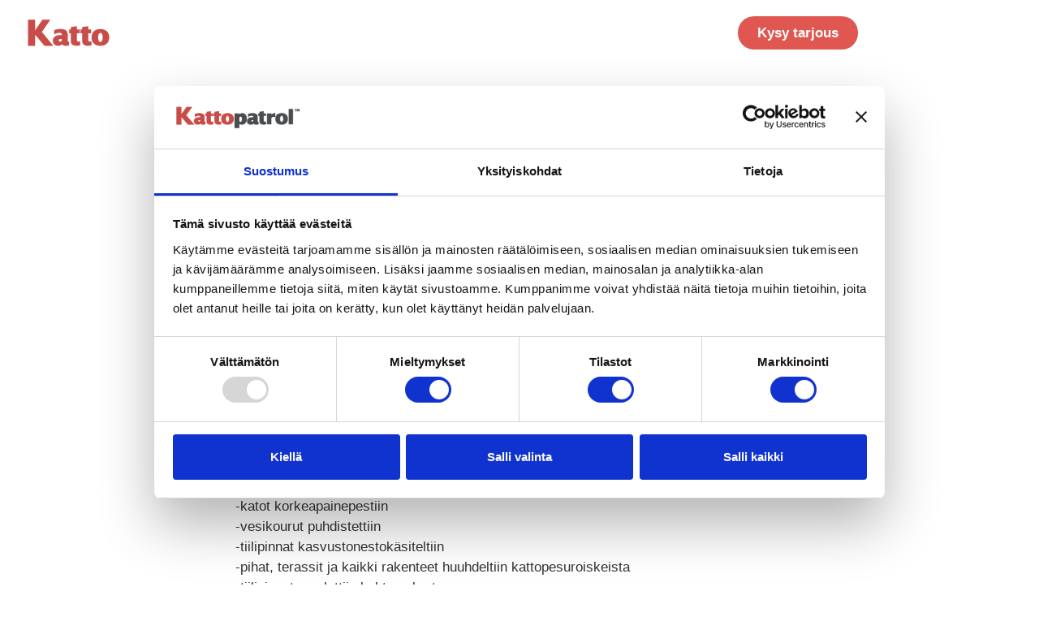

--- FILE ---
content_type: text/html; charset=UTF-8
request_url: https://kattopatrol.fi/referenssit/tiilikattojen-huolto-1600-m2-lohja/
body_size: 18353
content:
<!doctype html>
<html lang="fi">
<head>
	<meta charset="UTF-8">
	<meta name="viewport" content="width=device-width, initial-scale=1">
	<link rel="profile" href="https://gmpg.org/xfn/11">
	<meta name='robots' content='index, follow, max-image-preview:large, max-snippet:-1, max-video-preview:-1' />

	<!-- This site is optimized with the Yoast SEO plugin v22.1 - https://yoast.com/wordpress/plugins/seo/ -->
	<title>Tiilikattojen huolto, 1600 m2, Lohja - Kattopatrol</title>
	<link rel="canonical" href="https://kattopatrol.fi/referenssit/tiilikattojen-huolto-1600-m2-lohja/" />
	<meta property="og:locale" content="fi_FI" />
	<meta property="og:type" content="article" />
	<meta property="og:title" content="Tiilikattojen huolto, 1600 m2, Lohja - Kattopatrol" />
	<meta property="og:description" content="Rivitaloyhtiön tiilikatot pestiin ja maalattiin. -läpiviennit tarkistettiin ja tehtiin pieniä korjauksia -hajonneet tiilet vaihdettiin -katot korkeapainepestiin -vesikourut puhdistettiin -tiilipinnat kasvustonestokäsiteltiin -pihat, terassit ja kaikki rakenteet huuhdeltiin kattopesuroiskeista -tiilipinnat maalattiin kahteen kertaan -väri: Tummanharmaa" />
	<meta property="og:url" content="https://kattopatrol.fi/referenssit/tiilikattojen-huolto-1600-m2-lohja/" />
	<meta property="og:site_name" content="Kattopatrol" />
	<meta property="article:publisher" content="https://www.facebook.com/suomenvesiturva/" />
	<meta property="article:modified_time" content="2024-02-12T10:56:35+00:00" />
	<meta property="og:image" content="https://kattopatrol.fi/wp/wp-content/uploads/2019/11/IMG_20190605_075720.jpg" />
	<meta property="og:image:width" content="1920" />
	<meta property="og:image:height" content="960" />
	<meta property="og:image:type" content="image/jpeg" />
	<meta name="twitter:card" content="summary_large_image" />
	<script type="application/ld+json" class="yoast-schema-graph">{"@context":"https://schema.org","@graph":[{"@type":"WebPage","@id":"https://kattopatrol.fi/referenssit/tiilikattojen-huolto-1600-m2-lohja/","url":"https://kattopatrol.fi/referenssit/tiilikattojen-huolto-1600-m2-lohja/","name":"Tiilikattojen huolto, 1600 m2, Lohja - Kattopatrol","isPartOf":{"@id":"https://kattopatrol.fi/#website"},"primaryImageOfPage":{"@id":"https://kattopatrol.fi/referenssit/tiilikattojen-huolto-1600-m2-lohja/#primaryimage"},"image":{"@id":"https://kattopatrol.fi/referenssit/tiilikattojen-huolto-1600-m2-lohja/#primaryimage"},"thumbnailUrl":"https://kattopatrol.fi/wp/wp-content/uploads/2019/11/IMG_20190605_075720.jpg","datePublished":"2019-11-15T07:25:00+00:00","dateModified":"2024-02-12T10:56:35+00:00","breadcrumb":{"@id":"https://kattopatrol.fi/referenssit/tiilikattojen-huolto-1600-m2-lohja/#breadcrumb"},"inLanguage":"fi","potentialAction":[{"@type":"ReadAction","target":["https://kattopatrol.fi/referenssit/tiilikattojen-huolto-1600-m2-lohja/"]}]},{"@type":"ImageObject","inLanguage":"fi","@id":"https://kattopatrol.fi/referenssit/tiilikattojen-huolto-1600-m2-lohja/#primaryimage","url":"https://kattopatrol.fi/wp/wp-content/uploads/2019/11/IMG_20190605_075720.jpg","contentUrl":"https://kattopatrol.fi/wp/wp-content/uploads/2019/11/IMG_20190605_075720.jpg","width":1920,"height":960,"caption":"dav"},{"@type":"BreadcrumbList","@id":"https://kattopatrol.fi/referenssit/tiilikattojen-huolto-1600-m2-lohja/#breadcrumb","itemListElement":[{"@type":"ListItem","position":1,"name":"Etusivu","item":"https://kattopatrol.fi/"},{"@type":"ListItem","position":2,"name":"Referenssit","item":"https://kattopatrol.fi/referenssit/"},{"@type":"ListItem","position":3,"name":"Tiilikattojen huolto, 1600 m2, Lohja"}]},{"@type":"WebSite","@id":"https://kattopatrol.fi/#website","url":"https://kattopatrol.fi/","name":"Kattopatrol","description":"Ammattitaitoiset kattohuollot kaikenlaisille katoille","publisher":{"@id":"https://kattopatrol.fi/#organization"},"potentialAction":[{"@type":"SearchAction","target":{"@type":"EntryPoint","urlTemplate":"https://kattopatrol.fi/?s={search_term_string}"},"query-input":"required name=search_term_string"}],"inLanguage":"fi"},{"@type":"Organization","@id":"https://kattopatrol.fi/#organization","name":"Suomen Vesiturva Oy","alternateName":"Suomen Vesiturva Oy","url":"https://kattopatrol.fi/","logo":{"@type":"ImageObject","inLanguage":"fi","@id":"https://kattopatrol.fi/#/schema/logo/image/","url":"https://kattopatrol.fi/wp/wp-content/uploads/2023/06/Kattopatrol-logo.svg","contentUrl":"https://kattopatrol.fi/wp/wp-content/uploads/2023/06/Kattopatrol-logo.svg","width":228,"height":49,"caption":"Suomen Vesiturva Oy"},"image":{"@id":"https://kattopatrol.fi/#/schema/logo/image/"},"sameAs":["https://www.facebook.com/suomenvesiturva/"]}]}</script>
	<!-- / Yoast SEO plugin. -->


<link rel="alternate" type="application/rss+xml" title="Kattopatrol &raquo; syöte" href="https://kattopatrol.fi/feed/" />
<link rel="alternate" type="application/rss+xml" title="Kattopatrol &raquo; kommenttien syöte" href="https://kattopatrol.fi/comments/feed/" />
<link rel="alternate" type="application/rss+xml" title="Kattopatrol &raquo; Tiilikattojen huolto, 1600 m2, Lohja kommenttien syöte" href="https://kattopatrol.fi/referenssit/tiilikattojen-huolto-1600-m2-lohja/feed/" />
<link rel="alternate" title="oEmbed (JSON)" type="application/json+oembed" href="https://kattopatrol.fi/wp-json/oembed/1.0/embed?url=https%3A%2F%2Fkattopatrol.fi%2Freferenssit%2Ftiilikattojen-huolto-1600-m2-lohja%2F" />
<link rel="alternate" title="oEmbed (XML)" type="text/xml+oembed" href="https://kattopatrol.fi/wp-json/oembed/1.0/embed?url=https%3A%2F%2Fkattopatrol.fi%2Freferenssit%2Ftiilikattojen-huolto-1600-m2-lohja%2F&#038;format=xml" />
<link rel="stylesheet" type="text/css" href="https://use.typekit.net/qpi3ebq.css"><style id='wp-img-auto-sizes-contain-inline-css'>
img:is([sizes=auto i],[sizes^="auto," i]){contain-intrinsic-size:3000px 1500px}
/*# sourceURL=wp-img-auto-sizes-contain-inline-css */
</style>
<link rel='stylesheet' id='wp-block-library-css' href='https://kattopatrol.fi/wp/wp-includes/css/dist/block-library/style.min.css?ver=50e094de28112b5869dc6ba99ea27ac4' media='all' />
<style id='wp-block-gallery-inline-css'>
.blocks-gallery-grid:not(.has-nested-images),.wp-block-gallery:not(.has-nested-images){display:flex;flex-wrap:wrap;list-style-type:none;margin:0;padding:0}.blocks-gallery-grid:not(.has-nested-images) .blocks-gallery-image,.blocks-gallery-grid:not(.has-nested-images) .blocks-gallery-item,.wp-block-gallery:not(.has-nested-images) .blocks-gallery-image,.wp-block-gallery:not(.has-nested-images) .blocks-gallery-item{display:flex;flex-direction:column;flex-grow:1;justify-content:center;margin:0 1em 1em 0;position:relative;width:calc(50% - 1em)}.blocks-gallery-grid:not(.has-nested-images) .blocks-gallery-image:nth-of-type(2n),.blocks-gallery-grid:not(.has-nested-images) .blocks-gallery-item:nth-of-type(2n),.wp-block-gallery:not(.has-nested-images) .blocks-gallery-image:nth-of-type(2n),.wp-block-gallery:not(.has-nested-images) .blocks-gallery-item:nth-of-type(2n){margin-right:0}.blocks-gallery-grid:not(.has-nested-images) .blocks-gallery-image figure,.blocks-gallery-grid:not(.has-nested-images) .blocks-gallery-item figure,.wp-block-gallery:not(.has-nested-images) .blocks-gallery-image figure,.wp-block-gallery:not(.has-nested-images) .blocks-gallery-item figure{align-items:flex-end;display:flex;height:100%;justify-content:flex-start;margin:0}.blocks-gallery-grid:not(.has-nested-images) .blocks-gallery-image img,.blocks-gallery-grid:not(.has-nested-images) .blocks-gallery-item img,.wp-block-gallery:not(.has-nested-images) .blocks-gallery-image img,.wp-block-gallery:not(.has-nested-images) .blocks-gallery-item img{display:block;height:auto;max-width:100%;width:auto}.blocks-gallery-grid:not(.has-nested-images) .blocks-gallery-image figcaption,.blocks-gallery-grid:not(.has-nested-images) .blocks-gallery-item figcaption,.wp-block-gallery:not(.has-nested-images) .blocks-gallery-image figcaption,.wp-block-gallery:not(.has-nested-images) .blocks-gallery-item figcaption{background:linear-gradient(0deg,#000000b3,#0000004d 70%,#0000);bottom:0;box-sizing:border-box;color:#fff;font-size:.8em;margin:0;max-height:100%;overflow:auto;padding:3em .77em .7em;position:absolute;text-align:center;width:100%;z-index:2}.blocks-gallery-grid:not(.has-nested-images) .blocks-gallery-image figcaption img,.blocks-gallery-grid:not(.has-nested-images) .blocks-gallery-item figcaption img,.wp-block-gallery:not(.has-nested-images) .blocks-gallery-image figcaption img,.wp-block-gallery:not(.has-nested-images) .blocks-gallery-item figcaption img{display:inline}.blocks-gallery-grid:not(.has-nested-images) figcaption,.wp-block-gallery:not(.has-nested-images) figcaption{flex-grow:1}.blocks-gallery-grid:not(.has-nested-images).is-cropped .blocks-gallery-image a,.blocks-gallery-grid:not(.has-nested-images).is-cropped .blocks-gallery-image img,.blocks-gallery-grid:not(.has-nested-images).is-cropped .blocks-gallery-item a,.blocks-gallery-grid:not(.has-nested-images).is-cropped .blocks-gallery-item img,.wp-block-gallery:not(.has-nested-images).is-cropped .blocks-gallery-image a,.wp-block-gallery:not(.has-nested-images).is-cropped .blocks-gallery-image img,.wp-block-gallery:not(.has-nested-images).is-cropped .blocks-gallery-item a,.wp-block-gallery:not(.has-nested-images).is-cropped .blocks-gallery-item img{flex:1;height:100%;object-fit:cover;width:100%}.blocks-gallery-grid:not(.has-nested-images).columns-1 .blocks-gallery-image,.blocks-gallery-grid:not(.has-nested-images).columns-1 .blocks-gallery-item,.wp-block-gallery:not(.has-nested-images).columns-1 .blocks-gallery-image,.wp-block-gallery:not(.has-nested-images).columns-1 .blocks-gallery-item{margin-right:0;width:100%}@media (min-width:600px){.blocks-gallery-grid:not(.has-nested-images).columns-3 .blocks-gallery-image,.blocks-gallery-grid:not(.has-nested-images).columns-3 .blocks-gallery-item,.wp-block-gallery:not(.has-nested-images).columns-3 .blocks-gallery-image,.wp-block-gallery:not(.has-nested-images).columns-3 .blocks-gallery-item{margin-right:1em;width:calc(33.33333% - .66667em)}.blocks-gallery-grid:not(.has-nested-images).columns-4 .blocks-gallery-image,.blocks-gallery-grid:not(.has-nested-images).columns-4 .blocks-gallery-item,.wp-block-gallery:not(.has-nested-images).columns-4 .blocks-gallery-image,.wp-block-gallery:not(.has-nested-images).columns-4 .blocks-gallery-item{margin-right:1em;width:calc(25% - .75em)}.blocks-gallery-grid:not(.has-nested-images).columns-5 .blocks-gallery-image,.blocks-gallery-grid:not(.has-nested-images).columns-5 .blocks-gallery-item,.wp-block-gallery:not(.has-nested-images).columns-5 .blocks-gallery-image,.wp-block-gallery:not(.has-nested-images).columns-5 .blocks-gallery-item{margin-right:1em;width:calc(20% - .8em)}.blocks-gallery-grid:not(.has-nested-images).columns-6 .blocks-gallery-image,.blocks-gallery-grid:not(.has-nested-images).columns-6 .blocks-gallery-item,.wp-block-gallery:not(.has-nested-images).columns-6 .blocks-gallery-image,.wp-block-gallery:not(.has-nested-images).columns-6 .blocks-gallery-item{margin-right:1em;width:calc(16.66667% - .83333em)}.blocks-gallery-grid:not(.has-nested-images).columns-7 .blocks-gallery-image,.blocks-gallery-grid:not(.has-nested-images).columns-7 .blocks-gallery-item,.wp-block-gallery:not(.has-nested-images).columns-7 .blocks-gallery-image,.wp-block-gallery:not(.has-nested-images).columns-7 .blocks-gallery-item{margin-right:1em;width:calc(14.28571% - .85714em)}.blocks-gallery-grid:not(.has-nested-images).columns-8 .blocks-gallery-image,.blocks-gallery-grid:not(.has-nested-images).columns-8 .blocks-gallery-item,.wp-block-gallery:not(.has-nested-images).columns-8 .blocks-gallery-image,.wp-block-gallery:not(.has-nested-images).columns-8 .blocks-gallery-item{margin-right:1em;width:calc(12.5% - .875em)}.blocks-gallery-grid:not(.has-nested-images).columns-1 .blocks-gallery-image:nth-of-type(1n),.blocks-gallery-grid:not(.has-nested-images).columns-1 .blocks-gallery-item:nth-of-type(1n),.blocks-gallery-grid:not(.has-nested-images).columns-2 .blocks-gallery-image:nth-of-type(2n),.blocks-gallery-grid:not(.has-nested-images).columns-2 .blocks-gallery-item:nth-of-type(2n),.blocks-gallery-grid:not(.has-nested-images).columns-3 .blocks-gallery-image:nth-of-type(3n),.blocks-gallery-grid:not(.has-nested-images).columns-3 .blocks-gallery-item:nth-of-type(3n),.blocks-gallery-grid:not(.has-nested-images).columns-4 .blocks-gallery-image:nth-of-type(4n),.blocks-gallery-grid:not(.has-nested-images).columns-4 .blocks-gallery-item:nth-of-type(4n),.blocks-gallery-grid:not(.has-nested-images).columns-5 .blocks-gallery-image:nth-of-type(5n),.blocks-gallery-grid:not(.has-nested-images).columns-5 .blocks-gallery-item:nth-of-type(5n),.blocks-gallery-grid:not(.has-nested-images).columns-6 .blocks-gallery-image:nth-of-type(6n),.blocks-gallery-grid:not(.has-nested-images).columns-6 .blocks-gallery-item:nth-of-type(6n),.blocks-gallery-grid:not(.has-nested-images).columns-7 .blocks-gallery-image:nth-of-type(7n),.blocks-gallery-grid:not(.has-nested-images).columns-7 .blocks-gallery-item:nth-of-type(7n),.blocks-gallery-grid:not(.has-nested-images).columns-8 .blocks-gallery-image:nth-of-type(8n),.blocks-gallery-grid:not(.has-nested-images).columns-8 .blocks-gallery-item:nth-of-type(8n),.wp-block-gallery:not(.has-nested-images).columns-1 .blocks-gallery-image:nth-of-type(1n),.wp-block-gallery:not(.has-nested-images).columns-1 .blocks-gallery-item:nth-of-type(1n),.wp-block-gallery:not(.has-nested-images).columns-2 .blocks-gallery-image:nth-of-type(2n),.wp-block-gallery:not(.has-nested-images).columns-2 .blocks-gallery-item:nth-of-type(2n),.wp-block-gallery:not(.has-nested-images).columns-3 .blocks-gallery-image:nth-of-type(3n),.wp-block-gallery:not(.has-nested-images).columns-3 .blocks-gallery-item:nth-of-type(3n),.wp-block-gallery:not(.has-nested-images).columns-4 .blocks-gallery-image:nth-of-type(4n),.wp-block-gallery:not(.has-nested-images).columns-4 .blocks-gallery-item:nth-of-type(4n),.wp-block-gallery:not(.has-nested-images).columns-5 .blocks-gallery-image:nth-of-type(5n),.wp-block-gallery:not(.has-nested-images).columns-5 .blocks-gallery-item:nth-of-type(5n),.wp-block-gallery:not(.has-nested-images).columns-6 .blocks-gallery-image:nth-of-type(6n),.wp-block-gallery:not(.has-nested-images).columns-6 .blocks-gallery-item:nth-of-type(6n),.wp-block-gallery:not(.has-nested-images).columns-7 .blocks-gallery-image:nth-of-type(7n),.wp-block-gallery:not(.has-nested-images).columns-7 .blocks-gallery-item:nth-of-type(7n),.wp-block-gallery:not(.has-nested-images).columns-8 .blocks-gallery-image:nth-of-type(8n),.wp-block-gallery:not(.has-nested-images).columns-8 .blocks-gallery-item:nth-of-type(8n){margin-right:0}}.blocks-gallery-grid:not(.has-nested-images) .blocks-gallery-image:last-child,.blocks-gallery-grid:not(.has-nested-images) .blocks-gallery-item:last-child,.wp-block-gallery:not(.has-nested-images) .blocks-gallery-image:last-child,.wp-block-gallery:not(.has-nested-images) .blocks-gallery-item:last-child{margin-right:0}.blocks-gallery-grid:not(.has-nested-images).alignleft,.blocks-gallery-grid:not(.has-nested-images).alignright,.wp-block-gallery:not(.has-nested-images).alignleft,.wp-block-gallery:not(.has-nested-images).alignright{max-width:420px;width:100%}.blocks-gallery-grid:not(.has-nested-images).aligncenter .blocks-gallery-item figure,.wp-block-gallery:not(.has-nested-images).aligncenter .blocks-gallery-item figure{justify-content:center}.wp-block-gallery:not(.is-cropped) .blocks-gallery-item{align-self:flex-start}figure.wp-block-gallery.has-nested-images{align-items:normal}.wp-block-gallery.has-nested-images figure.wp-block-image:not(#individual-image){margin:0;width:calc(50% - var(--wp--style--unstable-gallery-gap, 16px)/2)}.wp-block-gallery.has-nested-images figure.wp-block-image{box-sizing:border-box;display:flex;flex-direction:column;flex-grow:1;justify-content:center;max-width:100%;position:relative}.wp-block-gallery.has-nested-images figure.wp-block-image>a,.wp-block-gallery.has-nested-images figure.wp-block-image>div{flex-direction:column;flex-grow:1;margin:0}.wp-block-gallery.has-nested-images figure.wp-block-image img{display:block;height:auto;max-width:100%!important;width:auto}.wp-block-gallery.has-nested-images figure.wp-block-image figcaption,.wp-block-gallery.has-nested-images figure.wp-block-image:has(figcaption):before{bottom:0;left:0;max-height:100%;position:absolute;right:0}.wp-block-gallery.has-nested-images figure.wp-block-image:has(figcaption):before{backdrop-filter:blur(3px);content:"";height:100%;-webkit-mask-image:linear-gradient(0deg,#000 20%,#0000);mask-image:linear-gradient(0deg,#000 20%,#0000);max-height:40%;pointer-events:none}.wp-block-gallery.has-nested-images figure.wp-block-image figcaption{box-sizing:border-box;color:#fff;font-size:13px;margin:0;overflow:auto;padding:1em;text-align:center;text-shadow:0 0 1.5px #000}.wp-block-gallery.has-nested-images figure.wp-block-image figcaption::-webkit-scrollbar{height:12px;width:12px}.wp-block-gallery.has-nested-images figure.wp-block-image figcaption::-webkit-scrollbar-track{background-color:initial}.wp-block-gallery.has-nested-images figure.wp-block-image figcaption::-webkit-scrollbar-thumb{background-clip:padding-box;background-color:initial;border:3px solid #0000;border-radius:8px}.wp-block-gallery.has-nested-images figure.wp-block-image figcaption:focus-within::-webkit-scrollbar-thumb,.wp-block-gallery.has-nested-images figure.wp-block-image figcaption:focus::-webkit-scrollbar-thumb,.wp-block-gallery.has-nested-images figure.wp-block-image figcaption:hover::-webkit-scrollbar-thumb{background-color:#fffc}.wp-block-gallery.has-nested-images figure.wp-block-image figcaption{scrollbar-color:#0000 #0000;scrollbar-gutter:stable both-edges;scrollbar-width:thin}.wp-block-gallery.has-nested-images figure.wp-block-image figcaption:focus,.wp-block-gallery.has-nested-images figure.wp-block-image figcaption:focus-within,.wp-block-gallery.has-nested-images figure.wp-block-image figcaption:hover{scrollbar-color:#fffc #0000}.wp-block-gallery.has-nested-images figure.wp-block-image figcaption{will-change:transform}@media (hover:none){.wp-block-gallery.has-nested-images figure.wp-block-image figcaption{scrollbar-color:#fffc #0000}}.wp-block-gallery.has-nested-images figure.wp-block-image figcaption{background:linear-gradient(0deg,#0006,#0000)}.wp-block-gallery.has-nested-images figure.wp-block-image figcaption img{display:inline}.wp-block-gallery.has-nested-images figure.wp-block-image figcaption a{color:inherit}.wp-block-gallery.has-nested-images figure.wp-block-image.has-custom-border img{box-sizing:border-box}.wp-block-gallery.has-nested-images figure.wp-block-image.has-custom-border>a,.wp-block-gallery.has-nested-images figure.wp-block-image.has-custom-border>div,.wp-block-gallery.has-nested-images figure.wp-block-image.is-style-rounded>a,.wp-block-gallery.has-nested-images figure.wp-block-image.is-style-rounded>div{flex:1 1 auto}.wp-block-gallery.has-nested-images figure.wp-block-image.has-custom-border figcaption,.wp-block-gallery.has-nested-images figure.wp-block-image.is-style-rounded figcaption{background:none;color:inherit;flex:initial;margin:0;padding:10px 10px 9px;position:relative;text-shadow:none}.wp-block-gallery.has-nested-images figure.wp-block-image.has-custom-border:before,.wp-block-gallery.has-nested-images figure.wp-block-image.is-style-rounded:before{content:none}.wp-block-gallery.has-nested-images figcaption{flex-basis:100%;flex-grow:1;text-align:center}.wp-block-gallery.has-nested-images:not(.is-cropped) figure.wp-block-image:not(#individual-image){margin-bottom:auto;margin-top:0}.wp-block-gallery.has-nested-images.is-cropped figure.wp-block-image:not(#individual-image){align-self:inherit}.wp-block-gallery.has-nested-images.is-cropped figure.wp-block-image:not(#individual-image)>a,.wp-block-gallery.has-nested-images.is-cropped figure.wp-block-image:not(#individual-image)>div:not(.components-drop-zone){display:flex}.wp-block-gallery.has-nested-images.is-cropped figure.wp-block-image:not(#individual-image) a,.wp-block-gallery.has-nested-images.is-cropped figure.wp-block-image:not(#individual-image) img{flex:1 0 0%;height:100%;object-fit:cover;width:100%}.wp-block-gallery.has-nested-images.columns-1 figure.wp-block-image:not(#individual-image){width:100%}@media (min-width:600px){.wp-block-gallery.has-nested-images.columns-3 figure.wp-block-image:not(#individual-image){width:calc(33.33333% - var(--wp--style--unstable-gallery-gap, 16px)*.66667)}.wp-block-gallery.has-nested-images.columns-4 figure.wp-block-image:not(#individual-image){width:calc(25% - var(--wp--style--unstable-gallery-gap, 16px)*.75)}.wp-block-gallery.has-nested-images.columns-5 figure.wp-block-image:not(#individual-image){width:calc(20% - var(--wp--style--unstable-gallery-gap, 16px)*.8)}.wp-block-gallery.has-nested-images.columns-6 figure.wp-block-image:not(#individual-image){width:calc(16.66667% - var(--wp--style--unstable-gallery-gap, 16px)*.83333)}.wp-block-gallery.has-nested-images.columns-7 figure.wp-block-image:not(#individual-image){width:calc(14.28571% - var(--wp--style--unstable-gallery-gap, 16px)*.85714)}.wp-block-gallery.has-nested-images.columns-8 figure.wp-block-image:not(#individual-image){width:calc(12.5% - var(--wp--style--unstable-gallery-gap, 16px)*.875)}.wp-block-gallery.has-nested-images.columns-default figure.wp-block-image:not(#individual-image){width:calc(33.33% - var(--wp--style--unstable-gallery-gap, 16px)*.66667)}.wp-block-gallery.has-nested-images.columns-default figure.wp-block-image:not(#individual-image):first-child:nth-last-child(2),.wp-block-gallery.has-nested-images.columns-default figure.wp-block-image:not(#individual-image):first-child:nth-last-child(2)~figure.wp-block-image:not(#individual-image){width:calc(50% - var(--wp--style--unstable-gallery-gap, 16px)*.5)}.wp-block-gallery.has-nested-images.columns-default figure.wp-block-image:not(#individual-image):first-child:last-child{width:100%}}.wp-block-gallery.has-nested-images.alignleft,.wp-block-gallery.has-nested-images.alignright{max-width:420px;width:100%}.wp-block-gallery.has-nested-images.aligncenter{justify-content:center}
/*# sourceURL=https://kattopatrol.fi/wp/wp-includes/blocks/gallery/style.min.css */
</style>
<style id='wp-block-image-inline-css'>
.wp-block-image>a,.wp-block-image>figure>a{display:inline-block}.wp-block-image img{box-sizing:border-box;height:auto;max-width:100%;vertical-align:bottom}@media not (prefers-reduced-motion){.wp-block-image img.hide{visibility:hidden}.wp-block-image img.show{animation:show-content-image .4s}}.wp-block-image[style*=border-radius] img,.wp-block-image[style*=border-radius]>a{border-radius:inherit}.wp-block-image.has-custom-border img{box-sizing:border-box}.wp-block-image.aligncenter{text-align:center}.wp-block-image.alignfull>a,.wp-block-image.alignwide>a{width:100%}.wp-block-image.alignfull img,.wp-block-image.alignwide img{height:auto;width:100%}.wp-block-image .aligncenter,.wp-block-image .alignleft,.wp-block-image .alignright,.wp-block-image.aligncenter,.wp-block-image.alignleft,.wp-block-image.alignright{display:table}.wp-block-image .aligncenter>figcaption,.wp-block-image .alignleft>figcaption,.wp-block-image .alignright>figcaption,.wp-block-image.aligncenter>figcaption,.wp-block-image.alignleft>figcaption,.wp-block-image.alignright>figcaption{caption-side:bottom;display:table-caption}.wp-block-image .alignleft{float:left;margin:.5em 1em .5em 0}.wp-block-image .alignright{float:right;margin:.5em 0 .5em 1em}.wp-block-image .aligncenter{margin-left:auto;margin-right:auto}.wp-block-image :where(figcaption){margin-bottom:1em;margin-top:.5em}.wp-block-image.is-style-circle-mask img{border-radius:9999px}@supports ((-webkit-mask-image:none) or (mask-image:none)) or (-webkit-mask-image:none){.wp-block-image.is-style-circle-mask img{border-radius:0;-webkit-mask-image:url('data:image/svg+xml;utf8,<svg viewBox="0 0 100 100" xmlns="http://www.w3.org/2000/svg"><circle cx="50" cy="50" r="50"/></svg>');mask-image:url('data:image/svg+xml;utf8,<svg viewBox="0 0 100 100" xmlns="http://www.w3.org/2000/svg"><circle cx="50" cy="50" r="50"/></svg>');mask-mode:alpha;-webkit-mask-position:center;mask-position:center;-webkit-mask-repeat:no-repeat;mask-repeat:no-repeat;-webkit-mask-size:contain;mask-size:contain}}:root :where(.wp-block-image.is-style-rounded img,.wp-block-image .is-style-rounded img){border-radius:9999px}.wp-block-image figure{margin:0}.wp-lightbox-container{display:flex;flex-direction:column;position:relative}.wp-lightbox-container img{cursor:zoom-in}.wp-lightbox-container img:hover+button{opacity:1}.wp-lightbox-container button{align-items:center;backdrop-filter:blur(16px) saturate(180%);background-color:#5a5a5a40;border:none;border-radius:4px;cursor:zoom-in;display:flex;height:20px;justify-content:center;opacity:0;padding:0;position:absolute;right:16px;text-align:center;top:16px;width:20px;z-index:100}@media not (prefers-reduced-motion){.wp-lightbox-container button{transition:opacity .2s ease}}.wp-lightbox-container button:focus-visible{outline:3px auto #5a5a5a40;outline:3px auto -webkit-focus-ring-color;outline-offset:3px}.wp-lightbox-container button:hover{cursor:pointer;opacity:1}.wp-lightbox-container button:focus{opacity:1}.wp-lightbox-container button:focus,.wp-lightbox-container button:hover,.wp-lightbox-container button:not(:hover):not(:active):not(.has-background){background-color:#5a5a5a40;border:none}.wp-lightbox-overlay{box-sizing:border-box;cursor:zoom-out;height:100vh;left:0;overflow:hidden;position:fixed;top:0;visibility:hidden;width:100%;z-index:100000}.wp-lightbox-overlay .close-button{align-items:center;cursor:pointer;display:flex;justify-content:center;min-height:40px;min-width:40px;padding:0;position:absolute;right:calc(env(safe-area-inset-right) + 16px);top:calc(env(safe-area-inset-top) + 16px);z-index:5000000}.wp-lightbox-overlay .close-button:focus,.wp-lightbox-overlay .close-button:hover,.wp-lightbox-overlay .close-button:not(:hover):not(:active):not(.has-background){background:none;border:none}.wp-lightbox-overlay .lightbox-image-container{height:var(--wp--lightbox-container-height);left:50%;overflow:hidden;position:absolute;top:50%;transform:translate(-50%,-50%);transform-origin:top left;width:var(--wp--lightbox-container-width);z-index:9999999999}.wp-lightbox-overlay .wp-block-image{align-items:center;box-sizing:border-box;display:flex;height:100%;justify-content:center;margin:0;position:relative;transform-origin:0 0;width:100%;z-index:3000000}.wp-lightbox-overlay .wp-block-image img{height:var(--wp--lightbox-image-height);min-height:var(--wp--lightbox-image-height);min-width:var(--wp--lightbox-image-width);width:var(--wp--lightbox-image-width)}.wp-lightbox-overlay .wp-block-image figcaption{display:none}.wp-lightbox-overlay button{background:none;border:none}.wp-lightbox-overlay .scrim{background-color:#fff;height:100%;opacity:.9;position:absolute;width:100%;z-index:2000000}.wp-lightbox-overlay.active{visibility:visible}@media not (prefers-reduced-motion){.wp-lightbox-overlay.active{animation:turn-on-visibility .25s both}.wp-lightbox-overlay.active img{animation:turn-on-visibility .35s both}.wp-lightbox-overlay.show-closing-animation:not(.active){animation:turn-off-visibility .35s both}.wp-lightbox-overlay.show-closing-animation:not(.active) img{animation:turn-off-visibility .25s both}.wp-lightbox-overlay.zoom.active{animation:none;opacity:1;visibility:visible}.wp-lightbox-overlay.zoom.active .lightbox-image-container{animation:lightbox-zoom-in .4s}.wp-lightbox-overlay.zoom.active .lightbox-image-container img{animation:none}.wp-lightbox-overlay.zoom.active .scrim{animation:turn-on-visibility .4s forwards}.wp-lightbox-overlay.zoom.show-closing-animation:not(.active){animation:none}.wp-lightbox-overlay.zoom.show-closing-animation:not(.active) .lightbox-image-container{animation:lightbox-zoom-out .4s}.wp-lightbox-overlay.zoom.show-closing-animation:not(.active) .lightbox-image-container img{animation:none}.wp-lightbox-overlay.zoom.show-closing-animation:not(.active) .scrim{animation:turn-off-visibility .4s forwards}}@keyframes show-content-image{0%{visibility:hidden}99%{visibility:hidden}to{visibility:visible}}@keyframes turn-on-visibility{0%{opacity:0}to{opacity:1}}@keyframes turn-off-visibility{0%{opacity:1;visibility:visible}99%{opacity:0;visibility:visible}to{opacity:0;visibility:hidden}}@keyframes lightbox-zoom-in{0%{transform:translate(calc((-100vw + var(--wp--lightbox-scrollbar-width))/2 + var(--wp--lightbox-initial-left-position)),calc(-50vh + var(--wp--lightbox-initial-top-position))) scale(var(--wp--lightbox-scale))}to{transform:translate(-50%,-50%) scale(1)}}@keyframes lightbox-zoom-out{0%{transform:translate(-50%,-50%) scale(1);visibility:visible}99%{visibility:visible}to{transform:translate(calc((-100vw + var(--wp--lightbox-scrollbar-width))/2 + var(--wp--lightbox-initial-left-position)),calc(-50vh + var(--wp--lightbox-initial-top-position))) scale(var(--wp--lightbox-scale));visibility:hidden}}
/*# sourceURL=https://kattopatrol.fi/wp/wp-includes/blocks/image/style.min.css */
</style>
<style id='global-styles-inline-css'>
:root{--wp--preset--aspect-ratio--square: 1;--wp--preset--aspect-ratio--4-3: 4/3;--wp--preset--aspect-ratio--3-4: 3/4;--wp--preset--aspect-ratio--3-2: 3/2;--wp--preset--aspect-ratio--2-3: 2/3;--wp--preset--aspect-ratio--16-9: 16/9;--wp--preset--aspect-ratio--9-16: 9/16;--wp--preset--color--black: #000000;--wp--preset--color--cyan-bluish-gray: #abb8c3;--wp--preset--color--white: #ffffff;--wp--preset--color--pale-pink: #f78da7;--wp--preset--color--vivid-red: #cf2e2e;--wp--preset--color--luminous-vivid-orange: #ff6900;--wp--preset--color--luminous-vivid-amber: #fcb900;--wp--preset--color--light-green-cyan: #7bdcb5;--wp--preset--color--vivid-green-cyan: #00d084;--wp--preset--color--pale-cyan-blue: #8ed1fc;--wp--preset--color--vivid-cyan-blue: #0693e3;--wp--preset--color--vivid-purple: #9b51e0;--wp--preset--gradient--vivid-cyan-blue-to-vivid-purple: linear-gradient(135deg,rgb(6,147,227) 0%,rgb(155,81,224) 100%);--wp--preset--gradient--light-green-cyan-to-vivid-green-cyan: linear-gradient(135deg,rgb(122,220,180) 0%,rgb(0,208,130) 100%);--wp--preset--gradient--luminous-vivid-amber-to-luminous-vivid-orange: linear-gradient(135deg,rgb(252,185,0) 0%,rgb(255,105,0) 100%);--wp--preset--gradient--luminous-vivid-orange-to-vivid-red: linear-gradient(135deg,rgb(255,105,0) 0%,rgb(207,46,46) 100%);--wp--preset--gradient--very-light-gray-to-cyan-bluish-gray: linear-gradient(135deg,rgb(238,238,238) 0%,rgb(169,184,195) 100%);--wp--preset--gradient--cool-to-warm-spectrum: linear-gradient(135deg,rgb(74,234,220) 0%,rgb(151,120,209) 20%,rgb(207,42,186) 40%,rgb(238,44,130) 60%,rgb(251,105,98) 80%,rgb(254,248,76) 100%);--wp--preset--gradient--blush-light-purple: linear-gradient(135deg,rgb(255,206,236) 0%,rgb(152,150,240) 100%);--wp--preset--gradient--blush-bordeaux: linear-gradient(135deg,rgb(254,205,165) 0%,rgb(254,45,45) 50%,rgb(107,0,62) 100%);--wp--preset--gradient--luminous-dusk: linear-gradient(135deg,rgb(255,203,112) 0%,rgb(199,81,192) 50%,rgb(65,88,208) 100%);--wp--preset--gradient--pale-ocean: linear-gradient(135deg,rgb(255,245,203) 0%,rgb(182,227,212) 50%,rgb(51,167,181) 100%);--wp--preset--gradient--electric-grass: linear-gradient(135deg,rgb(202,248,128) 0%,rgb(113,206,126) 100%);--wp--preset--gradient--midnight: linear-gradient(135deg,rgb(2,3,129) 0%,rgb(40,116,252) 100%);--wp--preset--font-size--small: 13px;--wp--preset--font-size--medium: 20px;--wp--preset--font-size--large: 36px;--wp--preset--font-size--x-large: 42px;--wp--preset--spacing--20: 0.44rem;--wp--preset--spacing--30: 0.67rem;--wp--preset--spacing--40: 1rem;--wp--preset--spacing--50: 1.5rem;--wp--preset--spacing--60: 2.25rem;--wp--preset--spacing--70: 3.38rem;--wp--preset--spacing--80: 5.06rem;--wp--preset--shadow--natural: 6px 6px 9px rgba(0, 0, 0, 0.2);--wp--preset--shadow--deep: 12px 12px 50px rgba(0, 0, 0, 0.4);--wp--preset--shadow--sharp: 6px 6px 0px rgba(0, 0, 0, 0.2);--wp--preset--shadow--outlined: 6px 6px 0px -3px rgb(255, 255, 255), 6px 6px rgb(0, 0, 0);--wp--preset--shadow--crisp: 6px 6px 0px rgb(0, 0, 0);}:where(.is-layout-flex){gap: 0.5em;}:where(.is-layout-grid){gap: 0.5em;}body .is-layout-flex{display: flex;}.is-layout-flex{flex-wrap: wrap;align-items: center;}.is-layout-flex > :is(*, div){margin: 0;}body .is-layout-grid{display: grid;}.is-layout-grid > :is(*, div){margin: 0;}:where(.wp-block-columns.is-layout-flex){gap: 2em;}:where(.wp-block-columns.is-layout-grid){gap: 2em;}:where(.wp-block-post-template.is-layout-flex){gap: 1.25em;}:where(.wp-block-post-template.is-layout-grid){gap: 1.25em;}.has-black-color{color: var(--wp--preset--color--black) !important;}.has-cyan-bluish-gray-color{color: var(--wp--preset--color--cyan-bluish-gray) !important;}.has-white-color{color: var(--wp--preset--color--white) !important;}.has-pale-pink-color{color: var(--wp--preset--color--pale-pink) !important;}.has-vivid-red-color{color: var(--wp--preset--color--vivid-red) !important;}.has-luminous-vivid-orange-color{color: var(--wp--preset--color--luminous-vivid-orange) !important;}.has-luminous-vivid-amber-color{color: var(--wp--preset--color--luminous-vivid-amber) !important;}.has-light-green-cyan-color{color: var(--wp--preset--color--light-green-cyan) !important;}.has-vivid-green-cyan-color{color: var(--wp--preset--color--vivid-green-cyan) !important;}.has-pale-cyan-blue-color{color: var(--wp--preset--color--pale-cyan-blue) !important;}.has-vivid-cyan-blue-color{color: var(--wp--preset--color--vivid-cyan-blue) !important;}.has-vivid-purple-color{color: var(--wp--preset--color--vivid-purple) !important;}.has-black-background-color{background-color: var(--wp--preset--color--black) !important;}.has-cyan-bluish-gray-background-color{background-color: var(--wp--preset--color--cyan-bluish-gray) !important;}.has-white-background-color{background-color: var(--wp--preset--color--white) !important;}.has-pale-pink-background-color{background-color: var(--wp--preset--color--pale-pink) !important;}.has-vivid-red-background-color{background-color: var(--wp--preset--color--vivid-red) !important;}.has-luminous-vivid-orange-background-color{background-color: var(--wp--preset--color--luminous-vivid-orange) !important;}.has-luminous-vivid-amber-background-color{background-color: var(--wp--preset--color--luminous-vivid-amber) !important;}.has-light-green-cyan-background-color{background-color: var(--wp--preset--color--light-green-cyan) !important;}.has-vivid-green-cyan-background-color{background-color: var(--wp--preset--color--vivid-green-cyan) !important;}.has-pale-cyan-blue-background-color{background-color: var(--wp--preset--color--pale-cyan-blue) !important;}.has-vivid-cyan-blue-background-color{background-color: var(--wp--preset--color--vivid-cyan-blue) !important;}.has-vivid-purple-background-color{background-color: var(--wp--preset--color--vivid-purple) !important;}.has-black-border-color{border-color: var(--wp--preset--color--black) !important;}.has-cyan-bluish-gray-border-color{border-color: var(--wp--preset--color--cyan-bluish-gray) !important;}.has-white-border-color{border-color: var(--wp--preset--color--white) !important;}.has-pale-pink-border-color{border-color: var(--wp--preset--color--pale-pink) !important;}.has-vivid-red-border-color{border-color: var(--wp--preset--color--vivid-red) !important;}.has-luminous-vivid-orange-border-color{border-color: var(--wp--preset--color--luminous-vivid-orange) !important;}.has-luminous-vivid-amber-border-color{border-color: var(--wp--preset--color--luminous-vivid-amber) !important;}.has-light-green-cyan-border-color{border-color: var(--wp--preset--color--light-green-cyan) !important;}.has-vivid-green-cyan-border-color{border-color: var(--wp--preset--color--vivid-green-cyan) !important;}.has-pale-cyan-blue-border-color{border-color: var(--wp--preset--color--pale-cyan-blue) !important;}.has-vivid-cyan-blue-border-color{border-color: var(--wp--preset--color--vivid-cyan-blue) !important;}.has-vivid-purple-border-color{border-color: var(--wp--preset--color--vivid-purple) !important;}.has-vivid-cyan-blue-to-vivid-purple-gradient-background{background: var(--wp--preset--gradient--vivid-cyan-blue-to-vivid-purple) !important;}.has-light-green-cyan-to-vivid-green-cyan-gradient-background{background: var(--wp--preset--gradient--light-green-cyan-to-vivid-green-cyan) !important;}.has-luminous-vivid-amber-to-luminous-vivid-orange-gradient-background{background: var(--wp--preset--gradient--luminous-vivid-amber-to-luminous-vivid-orange) !important;}.has-luminous-vivid-orange-to-vivid-red-gradient-background{background: var(--wp--preset--gradient--luminous-vivid-orange-to-vivid-red) !important;}.has-very-light-gray-to-cyan-bluish-gray-gradient-background{background: var(--wp--preset--gradient--very-light-gray-to-cyan-bluish-gray) !important;}.has-cool-to-warm-spectrum-gradient-background{background: var(--wp--preset--gradient--cool-to-warm-spectrum) !important;}.has-blush-light-purple-gradient-background{background: var(--wp--preset--gradient--blush-light-purple) !important;}.has-blush-bordeaux-gradient-background{background: var(--wp--preset--gradient--blush-bordeaux) !important;}.has-luminous-dusk-gradient-background{background: var(--wp--preset--gradient--luminous-dusk) !important;}.has-pale-ocean-gradient-background{background: var(--wp--preset--gradient--pale-ocean) !important;}.has-electric-grass-gradient-background{background: var(--wp--preset--gradient--electric-grass) !important;}.has-midnight-gradient-background{background: var(--wp--preset--gradient--midnight) !important;}.has-small-font-size{font-size: var(--wp--preset--font-size--small) !important;}.has-medium-font-size{font-size: var(--wp--preset--font-size--medium) !important;}.has-large-font-size{font-size: var(--wp--preset--font-size--large) !important;}.has-x-large-font-size{font-size: var(--wp--preset--font-size--x-large) !important;}
/*# sourceURL=global-styles-inline-css */
</style>
<style id='core-block-supports-inline-css'>
.wp-block-gallery.wp-block-gallery-1{--wp--style--unstable-gallery-gap:var( --wp--style--gallery-gap-default, var( --gallery-block--gutter-size, var( --wp--style--block-gap, 0.5em ) ) );gap:var( --wp--style--gallery-gap-default, var( --gallery-block--gutter-size, var( --wp--style--block-gap, 0.5em ) ) );}
/*# sourceURL=core-block-supports-inline-css */
</style>

<style id='classic-theme-styles-inline-css'>
/*! This file is auto-generated */
.wp-block-button__link{color:#fff;background-color:#32373c;border-radius:9999px;box-shadow:none;text-decoration:none;padding:calc(.667em + 2px) calc(1.333em + 2px);font-size:1.125em}.wp-block-file__button{background:#32373c;color:#fff;text-decoration:none}
/*# sourceURL=/wp-includes/css/classic-themes.min.css */
</style>
<link rel='stylesheet' id='hello-elementor-theme-style-css' href='https://kattopatrol.fi/wp/wp-content/themes/hello-elementor/theme.min.css?ver=3.0.1' media='all' />
<link rel='stylesheet' id='hello-elementor-child-style-css' href='https://kattopatrol.fi/wp/wp-content/themes/kattopatrol-theme/style.css?ver=1.0.0' media='all' />
<link rel='stylesheet' id='hello-elementor-css' href='https://kattopatrol.fi/wp/wp-content/themes/hello-elementor/style.min.css?ver=3.0.1' media='all' />
<link rel='stylesheet' id='hello-elementor-header-footer-css' href='https://kattopatrol.fi/wp/wp-content/themes/hello-elementor/header-footer.min.css?ver=3.0.1' media='all' />
<link rel='stylesheet' id='elementor-frontend-css' href='https://kattopatrol.fi/wp/wp-content/plugins/elementor/assets/css/frontend-lite.min.css?ver=3.19.2' media='all' />
<style id='elementor-frontend-inline-css'>
.elementor-1391 .elementor-element.elementor-element-5c3b28c:not(.elementor-motion-effects-element-type-background), .elementor-1391 .elementor-element.elementor-element-5c3b28c > .elementor-motion-effects-container > .elementor-motion-effects-layer{background-image:var(--e-bg-lazyload-loaded);--e-bg-lazyload:url("https://kattopatrol.fi/wp/wp-content/uploads/2019/11/IMG_20190605_075720.jpg");}
/*# sourceURL=elementor-frontend-inline-css */
</style>
<link rel='stylesheet' id='elementor-post-5-css' href='https://kattopatrol.fi/wp/wp-content/uploads/elementor/css/post-5.css?ver=1708704388' media='all' />
<link rel='stylesheet' id='elementor-lazyload-css' href='https://kattopatrol.fi/wp/wp-content/plugins/elementor/assets/css/modules/lazyload/frontend.min.css?ver=3.19.2' media='all' />
<link rel='stylesheet' id='elementor-icons-css' href='https://kattopatrol.fi/wp/wp-content/plugins/elementor/assets/lib/eicons/css/elementor-icons.min.css?ver=5.27.0' media='all' />
<link rel='stylesheet' id='swiper-css' href='https://kattopatrol.fi/wp/wp-content/plugins/elementor/assets/lib/swiper/v8/css/swiper.min.css?ver=8.4.5' media='all' />
<link rel='stylesheet' id='elementor-pro-css' href='https://kattopatrol.fi/wp/wp-content/plugins/elementor-pro/assets/css/frontend-lite.min.css?ver=3.19.0' media='all' />
<link rel='stylesheet' id='elementor-post-22-css' href='https://kattopatrol.fi/wp/wp-content/uploads/elementor/css/post-22.css?ver=1708704388' media='all' />
<link rel='stylesheet' id='elementor-post-558-css' href='https://kattopatrol.fi/wp/wp-content/uploads/elementor/css/post-558.css?ver=1709113651' media='all' />
<link rel='stylesheet' id='elementor-post-1391-css' href='https://kattopatrol.fi/wp/wp-content/uploads/elementor/css/post-1391.css?ver=1708705800' media='all' />
<link rel='stylesheet' id='wp-block-paragraph-css' href='https://kattopatrol.fi/wp/wp-includes/blocks/paragraph/style.min.css?ver=50e094de28112b5869dc6ba99ea27ac4' media='all' />
<link rel='stylesheet' id='elementor-icons-shared-0-css' href='https://kattopatrol.fi/wp/wp-content/plugins/elementor/assets/lib/font-awesome/css/fontawesome.min.css?ver=5.15.3' media='all' />
<link rel='stylesheet' id='elementor-icons-fa-solid-css' href='https://kattopatrol.fi/wp/wp-content/plugins/elementor/assets/lib/font-awesome/css/solid.min.css?ver=5.15.3' media='all' />
<link rel='stylesheet' id='elementor-icons-fa-brands-css' href='https://kattopatrol.fi/wp/wp-content/plugins/elementor/assets/lib/font-awesome/css/brands.min.css?ver=5.15.3' media='all' />
<link rel="https://api.w.org/" href="https://kattopatrol.fi/wp-json/" /><link rel="alternate" title="JSON" type="application/json" href="https://kattopatrol.fi/wp-json/wp/v2/referenssit/3152" /><link rel="EditURI" type="application/rsd+xml" title="RSD" href="https://kattopatrol.fi/wp/xmlrpc.php?rsd" />
<script id="Cookiebot" src="https://consent.cookiebot.com/uc.js" data-cbid="37a384d3-31c6-442f-b7bf-8746fc6cb830" data-blockingmode="auto" type="text/javascript"></script>
<!-- Google Tag Manager -->
<script>(function(w,d,s,l,i){w[l]=w[l]||[];w[l].push({'gtm.start':
new Date().getTime(),event:'gtm.js'});var f=d.getElementsByTagName(s)[0],
j=d.createElement(s),dl=l!='dataLayer'?'&l='+l:'';j.async=true;j.src=
'https://www.googletagmanager.com/gtm.js?id='+i+dl;f.parentNode.insertBefore(j,f);
})(window,document,'script','dataLayer','GTM-KZ9M66LC');</script>
<!-- End Google Tag Manager -->



<link rel="icon" href="https://kattopatrol.fi/wp/wp-content/uploads/2023/06/fav-150x150.png" sizes="32x32" />
<link rel="icon" href="https://kattopatrol.fi/wp/wp-content/uploads/2023/06/fav-300x300.png" sizes="192x192" />
<link rel="apple-touch-icon" href="https://kattopatrol.fi/wp/wp-content/uploads/2023/06/fav-300x300.png" />
<meta name="msapplication-TileImage" content="https://kattopatrol.fi/wp/wp-content/uploads/2023/06/fav-300x300.png" />
<link rel='stylesheet' id='elementor-icons-fa-regular-css' href='https://kattopatrol.fi/wp/wp-content/plugins/elementor/assets/lib/font-awesome/css/regular.min.css?ver=5.15.3' media='all' />
</head>
<body data-rsssl=1 class="wp-singular referenssit-template-default single single-referenssit postid-3152 wp-custom-logo wp-theme-hello-elementor wp-child-theme-kattopatrol-theme e-lazyload elementor-default elementor-kit-5 elementor-page-1391">

<!-- Google Tag Manager (noscript) -->
<noscript><iframe src="https://www.googletagmanager.com/ns.html?id=GTM-KZ9M66LC"
height="0" width="0" style="display:none;visibility:hidden"></iframe></noscript>
<!-- End Google Tag Manager (noscript) -->

<a class="skip-link screen-reader-text" href="#content">Mene sisältöön</a>

		<div data-elementor-type="header" data-elementor-id="22" class="elementor elementor-22 elementor-location-header" data-elementor-post-type="elementor_library">
			<header class="elementor-element elementor-element-c111360 e-con-full e-flex e-con e-parent" data-id="c111360" data-element_type="container" data-settings="{&quot;background_background&quot;:&quot;classic&quot;,&quot;content_width&quot;:&quot;full&quot;,&quot;motion_fx_motion_fx_scrolling&quot;:&quot;yes&quot;,&quot;sticky&quot;:&quot;top&quot;,&quot;sticky_effects_offset&quot;:80,&quot;container_type&quot;:&quot;flex&quot;,&quot;motion_fx_devices&quot;:[&quot;desktop&quot;,&quot;tablet&quot;,&quot;mobile&quot;],&quot;sticky_on&quot;:[&quot;desktop&quot;,&quot;tablet&quot;,&quot;mobile&quot;],&quot;sticky_offset&quot;:0}" data-core-v316-plus="true">
		<div class="elementor-element elementor-element-29d215c e-con-full e-flex e-con e-child" data-id="29d215c" data-element_type="container" data-settings="{&quot;content_width&quot;:&quot;full&quot;,&quot;container_type&quot;:&quot;flex&quot;}">
				<div class="elementor-element elementor-element-c274905 newlogo elementor-widget elementor-widget-image" data-id="c274905" data-element_type="widget" data-widget_type="image.default">
				<div class="elementor-widget-container">
			<style>/*! elementor - v3.19.0 - 07-02-2024 */
.elementor-widget-image{text-align:center}.elementor-widget-image a{display:inline-block}.elementor-widget-image a img[src$=".svg"]{width:48px}.elementor-widget-image img{vertical-align:middle;display:inline-block}</style>											<a href="https://kattopatrol.fi">
							<img width="228" height="49" src="https://kattopatrol.fi/wp/wp-content/uploads/2023/06/Kattopatrol-logo.svg" class="attachment-full size-full wp-image-3582" alt="" />								</a>
													</div>
				</div>
				<div class="elementor-element elementor-element-54415ea oldlogo elementor-widget elementor-widget-image" data-id="54415ea" data-element_type="widget" data-widget_type="image.default">
				<div class="elementor-widget-container">
														<a href="https://kattopatrol.fi">
							<img width="228" height="49" src="https://kattopatrol.fi/wp/wp-content/uploads/2023/06/Kattopatrol-logo-neg.svg" class="attachment-full size-full wp-image-3583" alt="" />								</a>
													</div>
				</div>
				</div>
		<div class="elementor-element elementor-element-6fa0290 e-con-full e-flex e-con e-child" data-id="6fa0290" data-element_type="container" data-settings="{&quot;content_width&quot;:&quot;full&quot;,&quot;container_type&quot;:&quot;flex&quot;}">
				<div class="elementor-element elementor-element-3734df3 elementor-nav-menu--stretch elementor-nav-menu__align-end elementor-nav-menu--dropdown-tablet elementor-nav-menu__text-align-aside elementor-nav-menu--toggle elementor-nav-menu--burger elementor-widget elementor-widget-nav-menu" data-id="3734df3" data-element_type="widget" data-settings="{&quot;full_width&quot;:&quot;stretch&quot;,&quot;layout&quot;:&quot;horizontal&quot;,&quot;submenu_icon&quot;:{&quot;value&quot;:&quot;&lt;i class=\&quot;fas fa-caret-down\&quot;&gt;&lt;\/i&gt;&quot;,&quot;library&quot;:&quot;fa-solid&quot;},&quot;toggle&quot;:&quot;burger&quot;}" data-widget_type="nav-menu.default">
				<div class="elementor-widget-container">
			<link rel="stylesheet" href="https://kattopatrol.fi/wp/wp-content/plugins/elementor-pro/assets/css/widget-nav-menu.min.css">			<nav class="elementor-nav-menu--main elementor-nav-menu__container elementor-nav-menu--layout-horizontal e--pointer-none">
				<ul id="menu-1-3734df3" class="elementor-nav-menu"><li class="menu-item menu-item-type-post_type menu-item-object-page menu-item-home menu-item-21"><a href="https://kattopatrol.fi/" class="elementor-item">Etusivu</a></li>
<li class="menu-item menu-item-type-post_type menu-item-object-page menu-item-has-children menu-item-1670"><a href="https://kattopatrol.fi/tiilikaton-huolto/" class="elementor-item">Tiilikaton huolto</a>
<ul class="sub-menu elementor-nav-menu--dropdown">
	<li class="menu-item menu-item-type-post_type menu-item-object-page menu-item-2583"><a href="https://kattopatrol.fi/tiilikaton-huolto/tiilikaton-maalaus-pinnoitus/" class="elementor-sub-item">Tiilikaton maalaus, pinnoitus</a></li>
	<li class="menu-item menu-item-type-post_type menu-item-object-page menu-item-1672"><a href="https://kattopatrol.fi/tiilikaton-huolto/tiilikaton-pesu/" class="elementor-sub-item">Tiilikaton pesu</a></li>
	<li class="menu-item menu-item-type-post_type menu-item-object-page menu-item-1671"><a href="https://kattopatrol.fi/tiilikaton-huolto/tiilikaton-suoja-ainekasittely-tiilikaton-kyllaste/" class="elementor-sub-item">Tiilikaton suoja-ainekäsittely / tiilikaton kylläste</a></li>
</ul>
</li>
<li class="menu-item menu-item-type-post_type menu-item-object-page menu-item-has-children menu-item-1225"><a href="https://kattopatrol.fi/kattohuolto-palvelut/" class="elementor-item">Muut katot</a>
<ul class="sub-menu elementor-nav-menu--dropdown">
	<li class="menu-item menu-item-type-post_type menu-item-object-page menu-item-1277"><a href="https://kattopatrol.fi/kattohuolto-palvelut/peltikaton-maalaus-ja-pesu/" class="elementor-sub-item">Peltikatto</a></li>
	<li class="menu-item menu-item-type-post_type menu-item-object-page menu-item-4076"><a href="https://kattopatrol.fi/kattohuolto-palvelut/sammaleen-poisto-huopakatolta/" class="elementor-sub-item">Huopakatto</a></li>
</ul>
</li>
<li class="menu-item menu-item-type-post_type menu-item-object-page menu-item-1713"><a href="https://kattopatrol.fi/kattojen-huollot-taloyhtioille/" class="elementor-item">Taloyhtiöt</a></li>
<li class="menu-item menu-item-type-custom menu-item-object-custom menu-item-5534"><a href="https://kattopatrol.fi/referenssit/" class="elementor-item">Referenssit</a></li>
<li class="menu-item menu-item-type-custom menu-item-object-custom menu-item-has-children menu-item-4590"><a href="#" class="elementor-item elementor-item-anchor">Kattopatrol</a>
<ul class="sub-menu elementor-nav-menu--dropdown">
	<li class="menu-item menu-item-type-post_type menu-item-object-page menu-item-4773"><a href="https://kattopatrol.fi/kysy-edullista-rahoitusta-kattohuoltoosi/" class="elementor-sub-item">Kysy edullista rahoitusta kattohuoltoosi</a></li>
	<li class="menu-item menu-item-type-post_type menu-item-object-page menu-item-4772"><a href="https://kattopatrol.fi/blogi/" class="elementor-sub-item">Blogi</a></li>
	<li class="menu-item menu-item-type-post_type menu-item-object-page menu-item-4587"><a href="https://kattopatrol.fi/tietoa-meista-2/" class="elementor-sub-item">Tietoa meistä</a></li>
	<li class="menu-item menu-item-type-post_type menu-item-object-page menu-item-5221"><a href="https://kattopatrol.fi/usein-kysyttyja-kysymyksia-kattohuollosta/" class="elementor-sub-item">Usein kysyttyjä kysymyksiä kattohuollosta</a></li>
	<li class="menu-item menu-item-type-post_type menu-item-object-page menu-item-5809"><a href="https://kattopatrol.fi/videogalleria/" class="elementor-sub-item">Kattopatrol-videot</a></li>
	<li class="menu-item menu-item-type-post_type menu-item-object-page menu-item-1846"><a href="https://kattopatrol.fi/yhteystiedot/" class="elementor-sub-item">Yhteystiedot</a></li>
</ul>
</li>
</ul>			</nav>
					<div class="elementor-menu-toggle" role="button" tabindex="0" aria-label="Menu Toggle" aria-expanded="false">
			<i aria-hidden="true" role="presentation" class="elementor-menu-toggle__icon--open eicon-menu-bar"></i><i aria-hidden="true" role="presentation" class="elementor-menu-toggle__icon--close eicon-close"></i>			<span class="elementor-screen-only">Menu</span>
		</div>
					<nav class="elementor-nav-menu--dropdown elementor-nav-menu__container" aria-hidden="true">
				<ul id="menu-2-3734df3" class="elementor-nav-menu"><li class="menu-item menu-item-type-post_type menu-item-object-page menu-item-home menu-item-21"><a href="https://kattopatrol.fi/" class="elementor-item" tabindex="-1">Etusivu</a></li>
<li class="menu-item menu-item-type-post_type menu-item-object-page menu-item-has-children menu-item-1670"><a href="https://kattopatrol.fi/tiilikaton-huolto/" class="elementor-item" tabindex="-1">Tiilikaton huolto</a>
<ul class="sub-menu elementor-nav-menu--dropdown">
	<li class="menu-item menu-item-type-post_type menu-item-object-page menu-item-2583"><a href="https://kattopatrol.fi/tiilikaton-huolto/tiilikaton-maalaus-pinnoitus/" class="elementor-sub-item" tabindex="-1">Tiilikaton maalaus, pinnoitus</a></li>
	<li class="menu-item menu-item-type-post_type menu-item-object-page menu-item-1672"><a href="https://kattopatrol.fi/tiilikaton-huolto/tiilikaton-pesu/" class="elementor-sub-item" tabindex="-1">Tiilikaton pesu</a></li>
	<li class="menu-item menu-item-type-post_type menu-item-object-page menu-item-1671"><a href="https://kattopatrol.fi/tiilikaton-huolto/tiilikaton-suoja-ainekasittely-tiilikaton-kyllaste/" class="elementor-sub-item" tabindex="-1">Tiilikaton suoja-ainekäsittely / tiilikaton kylläste</a></li>
</ul>
</li>
<li class="menu-item menu-item-type-post_type menu-item-object-page menu-item-has-children menu-item-1225"><a href="https://kattopatrol.fi/kattohuolto-palvelut/" class="elementor-item" tabindex="-1">Muut katot</a>
<ul class="sub-menu elementor-nav-menu--dropdown">
	<li class="menu-item menu-item-type-post_type menu-item-object-page menu-item-1277"><a href="https://kattopatrol.fi/kattohuolto-palvelut/peltikaton-maalaus-ja-pesu/" class="elementor-sub-item" tabindex="-1">Peltikatto</a></li>
	<li class="menu-item menu-item-type-post_type menu-item-object-page menu-item-4076"><a href="https://kattopatrol.fi/kattohuolto-palvelut/sammaleen-poisto-huopakatolta/" class="elementor-sub-item" tabindex="-1">Huopakatto</a></li>
</ul>
</li>
<li class="menu-item menu-item-type-post_type menu-item-object-page menu-item-1713"><a href="https://kattopatrol.fi/kattojen-huollot-taloyhtioille/" class="elementor-item" tabindex="-1">Taloyhtiöt</a></li>
<li class="menu-item menu-item-type-custom menu-item-object-custom menu-item-5534"><a href="https://kattopatrol.fi/referenssit/" class="elementor-item" tabindex="-1">Referenssit</a></li>
<li class="menu-item menu-item-type-custom menu-item-object-custom menu-item-has-children menu-item-4590"><a href="#" class="elementor-item elementor-item-anchor" tabindex="-1">Kattopatrol</a>
<ul class="sub-menu elementor-nav-menu--dropdown">
	<li class="menu-item menu-item-type-post_type menu-item-object-page menu-item-4773"><a href="https://kattopatrol.fi/kysy-edullista-rahoitusta-kattohuoltoosi/" class="elementor-sub-item" tabindex="-1">Kysy edullista rahoitusta kattohuoltoosi</a></li>
	<li class="menu-item menu-item-type-post_type menu-item-object-page menu-item-4772"><a href="https://kattopatrol.fi/blogi/" class="elementor-sub-item" tabindex="-1">Blogi</a></li>
	<li class="menu-item menu-item-type-post_type menu-item-object-page menu-item-4587"><a href="https://kattopatrol.fi/tietoa-meista-2/" class="elementor-sub-item" tabindex="-1">Tietoa meistä</a></li>
	<li class="menu-item menu-item-type-post_type menu-item-object-page menu-item-5221"><a href="https://kattopatrol.fi/usein-kysyttyja-kysymyksia-kattohuollosta/" class="elementor-sub-item" tabindex="-1">Usein kysyttyjä kysymyksiä kattohuollosta</a></li>
	<li class="menu-item menu-item-type-post_type menu-item-object-page menu-item-5809"><a href="https://kattopatrol.fi/videogalleria/" class="elementor-sub-item" tabindex="-1">Kattopatrol-videot</a></li>
	<li class="menu-item menu-item-type-post_type menu-item-object-page menu-item-1846"><a href="https://kattopatrol.fi/yhteystiedot/" class="elementor-sub-item" tabindex="-1">Yhteystiedot</a></li>
</ul>
</li>
</ul>			</nav>
				</div>
				</div>
				<div class="elementor-element elementor-element-2f99b6e elementor-widget elementor-widget-button" data-id="2f99b6e" data-element_type="widget" data-widget_type="button.default">
				<div class="elementor-widget-container">
					<div class="elementor-button-wrapper">
			<a class="elementor-button elementor-button-link elementor-size-sm" href="https://kattopatrol.fi/haluan-tarjouksen-kattohuoltopalveluistamme/">
						<span class="elementor-button-content-wrapper">
						<span class="elementor-button-text">Kysy tarjous</span>
		</span>
					</a>
		</div>
				</div>
				</div>
				</div>
				</header>
				</div>
				<div data-elementor-type="single-post" data-elementor-id="1391" class="elementor elementor-1391 elementor-location-single post-3152 referenssit type-referenssit status-publish has-post-thumbnail hentry referenssikategoria-tiilikattojen-huollot" data-elementor-post-type="elementor_library">
			<div class="elementor-element elementor-element-5c3b28c e-flex e-con-boxed e-con e-parent" data-id="5c3b28c" data-element_type="container" data-settings="{&quot;background_background&quot;:&quot;classic&quot;,&quot;container_type&quot;:&quot;flex&quot;,&quot;content_width&quot;:&quot;boxed&quot;}" data-e-bg-lazyload="" data-core-v316-plus="true">
					<div class="e-con-inner">
				<div class="elementor-element elementor-element-af859bc elementor-widget elementor-widget-heading" data-id="af859bc" data-element_type="widget" data-widget_type="heading.default">
				<div class="elementor-widget-container">
			<style>/*! elementor - v3.19.0 - 07-02-2024 */
.elementor-heading-title{padding:0;margin:0;line-height:1}.elementor-widget-heading .elementor-heading-title[class*=elementor-size-]>a{color:inherit;font-size:inherit;line-height:inherit}.elementor-widget-heading .elementor-heading-title.elementor-size-small{font-size:15px}.elementor-widget-heading .elementor-heading-title.elementor-size-medium{font-size:19px}.elementor-widget-heading .elementor-heading-title.elementor-size-large{font-size:29px}.elementor-widget-heading .elementor-heading-title.elementor-size-xl{font-size:39px}.elementor-widget-heading .elementor-heading-title.elementor-size-xxl{font-size:59px}</style><span class="elementor-heading-title elementor-size-default">Referenssit:</span>		</div>
				</div>
				<div class="elementor-element elementor-element-e140fe7 elementor-widget elementor-widget-theme-post-title elementor-page-title elementor-widget-heading" data-id="e140fe7" data-element_type="widget" data-widget_type="theme-post-title.default">
				<div class="elementor-widget-container">
			<h1 class="elementor-heading-title elementor-size-default">Tiilikattojen huolto, 1600 m2, Lohja</h1>		</div>
				</div>
				<div class="elementor-element elementor-element-cd6994a elementor-widget elementor-widget-post-info" data-id="cd6994a" data-element_type="widget" data-widget_type="post-info.default">
				<div class="elementor-widget-container">
			<link rel="stylesheet" href="https://kattopatrol.fi/wp/wp-content/plugins/elementor/assets/css/widget-icon-list.min.css"><link rel="stylesheet" href="https://kattopatrol.fi/wp/wp-content/plugins/elementor-pro/assets/css/widget-theme-elements.min.css">		<ul class="elementor-inline-items elementor-icon-list-items elementor-post-info">
								<li class="elementor-icon-list-item elementor-repeater-item-2bfafc4 elementor-inline-item" itemprop="about">
													<span class="elementor-icon-list-text elementor-post-info__item elementor-post-info__item--type-terms">
										<span class="elementor-post-info__terms-list">
				<span class="elementor-post-info__terms-list-item">Tiilikattojen huollot</span>				</span>
					</span>
								</li>
				</ul>
				</div>
				</div>
					</div>
				</div>
		<div class="elementor-element elementor-element-79eba5a e-flex e-con-boxed e-con e-parent" data-id="79eba5a" data-element_type="container" data-settings="{&quot;container_type&quot;:&quot;flex&quot;,&quot;content_width&quot;:&quot;boxed&quot;}" data-core-v316-plus="true">
					<div class="e-con-inner">
				<div class="elementor-element elementor-element-b476256 elementor-widget elementor-widget-theme-post-content" data-id="b476256" data-element_type="widget" data-widget_type="theme-post-content.default">
				<div class="elementor-widget-container">
			
<p><strong>Rivitaloyhtiön tiilikatot pestiin ja maalattiin.</strong><br>
-läpiviennit tarkistettiin ja tehtiin pieniä korjauksia<br>
-hajonneet tiilet vaihdettiin<br>
-katot korkeapainepestiin<br>
-vesikourut puhdistettiin<br>
-tiilipinnat kasvustonestokäsiteltiin<br>
-pihat, terassit ja kaikki rakenteet huuhdeltiin kattopesuroiskeista<br>
-tiilipinnat maalattiin kahteen kertaan<br>
-väri: Tummanharmaa</p>



<figure class="wp-block-gallery has-nested-images columns-default is-cropped wp-block-gallery-1 is-layout-flex wp-block-gallery-is-layout-flex">
<figure data-wp-context="{&quot;imageId&quot;:&quot;6970aa078f1b8&quot;}" data-wp-interactive="core/image" data-wp-key="6970aa078f1b8" class="wp-block-image size-large wp-lightbox-container"><picture fetchpriority="high" decoding="async" data-wp-class--hide="state.isContentHidden" data-wp-class--show="state.isContentVisible" data-wp-init="callbacks.setButtonStyles" data-wp-on--click="actions.showLightbox" data-wp-on--load="callbacks.setButtonStyles" data-wp-on-window--resize="callbacks.setButtonStyles" data-id="5307" class="wp-image-5307">
<source type="image/webp" srcset="https://kattopatrol.fi/wp/wp-content/uploads/2024/02/IMG_20190527_080618-1024x512-1.jpg.webp 1024w, https://kattopatrol.fi/wp/wp-content/uploads/2024/02/IMG_20190527_080618-1024x512-1-300x150.jpg.webp 300w, https://kattopatrol.fi/wp/wp-content/uploads/2024/02/IMG_20190527_080618-1024x512-1-768x384.jpg.webp 768w" sizes="(max-width: 1024px) 100vw, 1024px"/>
<img fetchpriority="high" decoding="async" width="1024" height="512" data-wp-class--hide="state.isContentHidden" data-wp-class--show="state.isContentVisible" data-wp-init="callbacks.setButtonStyles" data-wp-on--click="actions.showLightbox" data-wp-on--load="callbacks.setButtonStyles" data-wp-on-window--resize="callbacks.setButtonStyles" data-id="5307" src="https://kattopatrol.fi/wp/wp-content/uploads/2024/02/IMG_20190527_080618-1024x512-1.jpg" alt="" srcset="https://kattopatrol.fi/wp/wp-content/uploads/2024/02/IMG_20190527_080618-1024x512-1.jpg 1024w, https://kattopatrol.fi/wp/wp-content/uploads/2024/02/IMG_20190527_080618-1024x512-1-300x150.jpg 300w, https://kattopatrol.fi/wp/wp-content/uploads/2024/02/IMG_20190527_080618-1024x512-1-768x384.jpg 768w" sizes="(max-width: 1024px) 100vw, 1024px"/>
</picture>
<button
			class="lightbox-trigger"
			type="button"
			aria-haspopup="dialog"
			aria-label="Suurenna"
			data-wp-init="callbacks.initTriggerButton"
			data-wp-on--click="actions.showLightbox"
			data-wp-style--right="state.imageButtonRight"
			data-wp-style--top="state.imageButtonTop"
		>
			<svg xmlns="http://www.w3.org/2000/svg" width="12" height="12" fill="none" viewBox="0 0 12 12">
				<path fill="#fff" d="M2 0a2 2 0 0 0-2 2v2h1.5V2a.5.5 0 0 1 .5-.5h2V0H2Zm2 10.5H2a.5.5 0 0 1-.5-.5V8H0v2a2 2 0 0 0 2 2h2v-1.5ZM8 12v-1.5h2a.5.5 0 0 0 .5-.5V8H12v2a2 2 0 0 1-2 2H8Zm2-12a2 2 0 0 1 2 2v2h-1.5V2a.5.5 0 0 0-.5-.5H8V0h2Z" />
			</svg>
		</button></figure>



<figure data-wp-context="{&quot;imageId&quot;:&quot;6970aa078faf2&quot;}" data-wp-interactive="core/image" data-wp-key="6970aa078faf2" class="wp-block-image size-large wp-lightbox-container"><picture decoding="async" data-wp-class--hide="state.isContentHidden" data-wp-class--show="state.isContentVisible" data-wp-init="callbacks.setButtonStyles" data-wp-on--click="actions.showLightbox" data-wp-on--load="callbacks.setButtonStyles" data-wp-on-window--resize="callbacks.setButtonStyles" data-id="5308" class="wp-image-5308">
<source type="image/webp" srcset="https://kattopatrol.fi/wp/wp-content/uploads/2024/02/Tiilikatto-taynna-sammalta.jpg.webp 1024w, https://kattopatrol.fi/wp/wp-content/uploads/2024/02/Tiilikatto-taynna-sammalta-300x150.jpg.webp 300w, https://kattopatrol.fi/wp/wp-content/uploads/2024/02/Tiilikatto-taynna-sammalta-768x384.jpg.webp 768w" sizes="(max-width: 1024px) 100vw, 1024px"/>
<img decoding="async" width="1024" height="512" data-wp-class--hide="state.isContentHidden" data-wp-class--show="state.isContentVisible" data-wp-init="callbacks.setButtonStyles" data-wp-on--click="actions.showLightbox" data-wp-on--load="callbacks.setButtonStyles" data-wp-on-window--resize="callbacks.setButtonStyles" data-id="5308" src="https://kattopatrol.fi/wp/wp-content/uploads/2024/02/Tiilikatto-taynna-sammalta.jpg" alt="" srcset="https://kattopatrol.fi/wp/wp-content/uploads/2024/02/Tiilikatto-taynna-sammalta.jpg 1024w, https://kattopatrol.fi/wp/wp-content/uploads/2024/02/Tiilikatto-taynna-sammalta-300x150.jpg 300w, https://kattopatrol.fi/wp/wp-content/uploads/2024/02/Tiilikatto-taynna-sammalta-768x384.jpg 768w" sizes="(max-width: 1024px) 100vw, 1024px"/>
</picture>
<button
			class="lightbox-trigger"
			type="button"
			aria-haspopup="dialog"
			aria-label="Suurenna"
			data-wp-init="callbacks.initTriggerButton"
			data-wp-on--click="actions.showLightbox"
			data-wp-style--right="state.imageButtonRight"
			data-wp-style--top="state.imageButtonTop"
		>
			<svg xmlns="http://www.w3.org/2000/svg" width="12" height="12" fill="none" viewBox="0 0 12 12">
				<path fill="#fff" d="M2 0a2 2 0 0 0-2 2v2h1.5V2a.5.5 0 0 1 .5-.5h2V0H2Zm2 10.5H2a.5.5 0 0 1-.5-.5V8H0v2a2 2 0 0 0 2 2h2v-1.5ZM8 12v-1.5h2a.5.5 0 0 0 .5-.5V8H12v2a2 2 0 0 1-2 2H8Zm2-12a2 2 0 0 1 2 2v2h-1.5V2a.5.5 0 0 0-.5-.5H8V0h2Z" />
			</svg>
		</button><figcaption class="wp-element-caption">Tiilikatto täynnä sammalta.<br><a href="https://kattopatrol.fi/wp/wp-content/uploads/2019/10/IMG_20190527_102201-1024x512.jpg"></a></figcaption></figure>



<figure data-wp-context="{&quot;imageId&quot;:&quot;6970aa07904d6&quot;}" data-wp-interactive="core/image" data-wp-key="6970aa07904d6" class="wp-block-image size-large wp-lightbox-container"><picture decoding="async" data-wp-class--hide="state.isContentHidden" data-wp-class--show="state.isContentVisible" data-wp-init="callbacks.setButtonStyles" data-wp-on--click="actions.showLightbox" data-wp-on--load="callbacks.setButtonStyles" data-wp-on-window--resize="callbacks.setButtonStyles" data-id="5309" class="wp-image-5309">
<source type="image/webp" srcset="https://kattopatrol.fi/wp/wp-content/uploads/2024/02/Tiilikaton-pesu-kaynnissa.jpg.webp 1024w, https://kattopatrol.fi/wp/wp-content/uploads/2024/02/Tiilikaton-pesu-kaynnissa-300x150.jpg.webp 300w, https://kattopatrol.fi/wp/wp-content/uploads/2024/02/Tiilikaton-pesu-kaynnissa-768x384.jpg.webp 768w" sizes="(max-width: 1024px) 100vw, 1024px"/>
<img decoding="async" width="1024" height="512" data-wp-class--hide="state.isContentHidden" data-wp-class--show="state.isContentVisible" data-wp-init="callbacks.setButtonStyles" data-wp-on--click="actions.showLightbox" data-wp-on--load="callbacks.setButtonStyles" data-wp-on-window--resize="callbacks.setButtonStyles" data-id="5309" src="https://kattopatrol.fi/wp/wp-content/uploads/2024/02/Tiilikaton-pesu-kaynnissa.jpg" alt="" srcset="https://kattopatrol.fi/wp/wp-content/uploads/2024/02/Tiilikaton-pesu-kaynnissa.jpg 1024w, https://kattopatrol.fi/wp/wp-content/uploads/2024/02/Tiilikaton-pesu-kaynnissa-300x150.jpg 300w, https://kattopatrol.fi/wp/wp-content/uploads/2024/02/Tiilikaton-pesu-kaynnissa-768x384.jpg 768w" sizes="(max-width: 1024px) 100vw, 1024px"/>
</picture>
<button
			class="lightbox-trigger"
			type="button"
			aria-haspopup="dialog"
			aria-label="Suurenna"
			data-wp-init="callbacks.initTriggerButton"
			data-wp-on--click="actions.showLightbox"
			data-wp-style--right="state.imageButtonRight"
			data-wp-style--top="state.imageButtonTop"
		>
			<svg xmlns="http://www.w3.org/2000/svg" width="12" height="12" fill="none" viewBox="0 0 12 12">
				<path fill="#fff" d="M2 0a2 2 0 0 0-2 2v2h1.5V2a.5.5 0 0 1 .5-.5h2V0H2Zm2 10.5H2a.5.5 0 0 1-.5-.5V8H0v2a2 2 0 0 0 2 2h2v-1.5ZM8 12v-1.5h2a.5.5 0 0 0 .5-.5V8H12v2a2 2 0 0 1-2 2H8Zm2-12a2 2 0 0 1 2 2v2h-1.5V2a.5.5 0 0 0-.5-.5H8V0h2Z" />
			</svg>
		</button><figcaption class="wp-element-caption">Tiilikaton pesu käynnissä.<br><a href="https://kattopatrol.fi/wp/wp-content/uploads/2019/10/IMG_20190605_075720-1024x512.jpg"></a></figcaption></figure>



<figure data-wp-context="{&quot;imageId&quot;:&quot;6970aa0790d8d&quot;}" data-wp-interactive="core/image" data-wp-key="6970aa0790d8d" class="wp-block-image size-large wp-lightbox-container"><picture loading="lazy" decoding="async" data-wp-class--hide="state.isContentHidden" data-wp-class--show="state.isContentVisible" data-wp-init="callbacks.setButtonStyles" data-wp-on--click="actions.showLightbox" data-wp-on--load="callbacks.setButtonStyles" data-wp-on-window--resize="callbacks.setButtonStyles" data-id="5306" class="wp-image-5306">
<source type="image/webp" srcset="https://kattopatrol.fi/wp/wp-content/uploads/2024/02/Maalattu-tiilikatto.-Tummanharmaa.jpg.webp 1024w, https://kattopatrol.fi/wp/wp-content/uploads/2024/02/Maalattu-tiilikatto.-Tummanharmaa-300x150.jpg.webp 300w, https://kattopatrol.fi/wp/wp-content/uploads/2024/02/Maalattu-tiilikatto.-Tummanharmaa-768x384.jpg.webp 768w" sizes="(max-width: 1024px) 100vw, 1024px"/>
<img loading="lazy" decoding="async" width="1024" height="512" data-wp-class--hide="state.isContentHidden" data-wp-class--show="state.isContentVisible" data-wp-init="callbacks.setButtonStyles" data-wp-on--click="actions.showLightbox" data-wp-on--load="callbacks.setButtonStyles" data-wp-on-window--resize="callbacks.setButtonStyles" data-id="5306" src="https://kattopatrol.fi/wp/wp-content/uploads/2024/02/Maalattu-tiilikatto.-Tummanharmaa.jpg" alt="" srcset="https://kattopatrol.fi/wp/wp-content/uploads/2024/02/Maalattu-tiilikatto.-Tummanharmaa.jpg 1024w, https://kattopatrol.fi/wp/wp-content/uploads/2024/02/Maalattu-tiilikatto.-Tummanharmaa-300x150.jpg 300w, https://kattopatrol.fi/wp/wp-content/uploads/2024/02/Maalattu-tiilikatto.-Tummanharmaa-768x384.jpg 768w" sizes="(max-width: 1024px) 100vw, 1024px"/>
</picture>
<button
			class="lightbox-trigger"
			type="button"
			aria-haspopup="dialog"
			aria-label="Suurenna"
			data-wp-init="callbacks.initTriggerButton"
			data-wp-on--click="actions.showLightbox"
			data-wp-style--right="state.imageButtonRight"
			data-wp-style--top="state.imageButtonTop"
		>
			<svg xmlns="http://www.w3.org/2000/svg" width="12" height="12" fill="none" viewBox="0 0 12 12">
				<path fill="#fff" d="M2 0a2 2 0 0 0-2 2v2h1.5V2a.5.5 0 0 1 .5-.5h2V0H2Zm2 10.5H2a.5.5 0 0 1-.5-.5V8H0v2a2 2 0 0 0 2 2h2v-1.5ZM8 12v-1.5h2a.5.5 0 0 0 .5-.5V8H12v2a2 2 0 0 1-2 2H8Zm2-12a2 2 0 0 1 2 2v2h-1.5V2a.5.5 0 0 0-.5-.5H8V0h2Z" />
			</svg>
		</button><figcaption class="wp-element-caption">Maalattu tiilikatto. Tummanharmaa.<br><a href="https://kattopatrol.fi/wp/wp-content/uploads/2019/10/IMG_20190530_144619-1024x512.jpg"></a></figcaption></figure>



<figure data-wp-context="{&quot;imageId&quot;:&quot;6970aa07916c5&quot;}" data-wp-interactive="core/image" data-wp-key="6970aa07916c5" class="wp-block-image size-large wp-lightbox-container"><picture loading="lazy" decoding="async" data-wp-class--hide="state.isContentHidden" data-wp-class--show="state.isContentVisible" data-wp-init="callbacks.setButtonStyles" data-wp-on--click="actions.showLightbox" data-wp-on--load="callbacks.setButtonStyles" data-wp-on-window--resize="callbacks.setButtonStyles" data-id="5305" class="wp-image-5305">
<source type="image/webp" srcset="https://kattopatrol.fi/wp/wp-content/uploads/2024/02/IMG_20190530_144619-1024x512-1.jpg.webp 1024w, https://kattopatrol.fi/wp/wp-content/uploads/2024/02/IMG_20190530_144619-1024x512-1-300x150.jpg.webp 300w, https://kattopatrol.fi/wp/wp-content/uploads/2024/02/IMG_20190530_144619-1024x512-1-768x384.jpg.webp 768w" sizes="(max-width: 1024px) 100vw, 1024px"/>
<img loading="lazy" decoding="async" width="1024" height="512" data-wp-class--hide="state.isContentHidden" data-wp-class--show="state.isContentVisible" data-wp-init="callbacks.setButtonStyles" data-wp-on--click="actions.showLightbox" data-wp-on--load="callbacks.setButtonStyles" data-wp-on-window--resize="callbacks.setButtonStyles" data-id="5305" src="https://kattopatrol.fi/wp/wp-content/uploads/2024/02/IMG_20190530_144619-1024x512-1.jpg" alt="" srcset="https://kattopatrol.fi/wp/wp-content/uploads/2024/02/IMG_20190530_144619-1024x512-1.jpg 1024w, https://kattopatrol.fi/wp/wp-content/uploads/2024/02/IMG_20190530_144619-1024x512-1-300x150.jpg 300w, https://kattopatrol.fi/wp/wp-content/uploads/2024/02/IMG_20190530_144619-1024x512-1-768x384.jpg 768w" sizes="(max-width: 1024px) 100vw, 1024px"/>
</picture>
<button
			class="lightbox-trigger"
			type="button"
			aria-haspopup="dialog"
			aria-label="Suurenna"
			data-wp-init="callbacks.initTriggerButton"
			data-wp-on--click="actions.showLightbox"
			data-wp-style--right="state.imageButtonRight"
			data-wp-style--top="state.imageButtonTop"
		>
			<svg xmlns="http://www.w3.org/2000/svg" width="12" height="12" fill="none" viewBox="0 0 12 12">
				<path fill="#fff" d="M2 0a2 2 0 0 0-2 2v2h1.5V2a.5.5 0 0 1 .5-.5h2V0H2Zm2 10.5H2a.5.5 0 0 1-.5-.5V8H0v2a2 2 0 0 0 2 2h2v-1.5ZM8 12v-1.5h2a.5.5 0 0 0 .5-.5V8H12v2a2 2 0 0 1-2 2H8Zm2-12a2 2 0 0 1 2 2v2h-1.5V2a.5.5 0 0 0-.5-.5H8V0h2Z" />
			</svg>
		</button></figure>
</figure>
		</div>
				</div>
				<div class="elementor-element elementor-element-39618f8 elementor-widget elementor-widget-heading" data-id="39618f8" data-element_type="widget" data-widget_type="heading.default">
				<div class="elementor-widget-container">
			<h3 class="elementor-heading-title elementor-size-default">Muita asiakaskokemuksia</h3>		</div>
				</div>
				<div class="elementor-element elementor-element-707350b elementor-grid-3 elementor-grid-tablet-2 elementor-grid-mobile-1 elementor-posts--thumbnail-top elementor-widget elementor-widget-posts" data-id="707350b" data-element_type="widget" data-settings="{&quot;classic_columns&quot;:&quot;3&quot;,&quot;classic_columns_tablet&quot;:&quot;2&quot;,&quot;classic_columns_mobile&quot;:&quot;1&quot;,&quot;classic_row_gap&quot;:{&quot;unit&quot;:&quot;px&quot;,&quot;size&quot;:35,&quot;sizes&quot;:[]},&quot;classic_row_gap_tablet&quot;:{&quot;unit&quot;:&quot;px&quot;,&quot;size&quot;:&quot;&quot;,&quot;sizes&quot;:[]},&quot;classic_row_gap_mobile&quot;:{&quot;unit&quot;:&quot;px&quot;,&quot;size&quot;:&quot;&quot;,&quot;sizes&quot;:[]}}" data-widget_type="posts.classic">
				<div class="elementor-widget-container">
			<link rel="stylesheet" href="https://kattopatrol.fi/wp/wp-content/plugins/elementor-pro/assets/css/widget-posts.min.css">		<div class="elementor-posts-container elementor-posts elementor-posts--skin-classic elementor-grid">
				<article class="elementor-post elementor-grid-item post-3481 referenssit type-referenssit status-publish has-post-thumbnail hentry referenssikategoria-tiilikattojen-huollot">
				<a class="elementor-post__thumbnail__link" href="https://kattopatrol.fi/referenssit/kokoelma-maalattuja-omakotitalojen-tiilikattoja/" tabindex="-1" >
			<div class="elementor-post__thumbnail"><picture class="attachment-large size-large wp-image-5289">
<source type="image/webp" srcset="https://kattopatrol.fi/wp/wp-content/uploads/2022/02/Maalattuja-omakotitalon-tiilikattoja-1024x540.jpg.webp"/>
<img width="800" height="422" src="https://kattopatrol.fi/wp/wp-content/uploads/2022/02/Maalattuja-omakotitalon-tiilikattoja-1024x540.jpg" alt=""/>
</picture>
</div>
		</a>
				<div class="elementor-post__text">
				<h3 class="elementor-post__title">
			<a href="https://kattopatrol.fi/referenssit/kokoelma-maalattuja-omakotitalojen-tiilikattoja/" >
				Maalattuja omakotitalon tiilikattoja!			</a>
		</h3>
				</div>
				</article>
				<article class="elementor-post elementor-grid-item post-3409 referenssit type-referenssit status-publish has-post-thumbnail hentry referenssikategoria-peltikattojen-huollot">
				<a class="elementor-post__thumbnail__link" href="https://kattopatrol.fi/referenssit/peltikaton-maalaus/" tabindex="-1" >
			<div class="elementor-post__thumbnail"><img width="800" height="416" src="https://kattopatrol.fi/wp/wp-content/uploads/2022/02/Rivitaloyhtion-peltikattojen-huoltomaalaus-Kotka-1700m2-1024x532.jpg" class="attachment-large size-large wp-image-5451" alt="" /></div>
		</a>
				<div class="elementor-post__text">
				<h3 class="elementor-post__title">
			<a href="https://kattopatrol.fi/referenssit/peltikaton-maalaus/" >
				Rivitaloyhtiön peltikattojen huoltomaalaus, Kotka, 1700m2			</a>
		</h3>
				</div>
				</article>
				<article class="elementor-post elementor-grid-item post-3393 referenssit type-referenssit status-publish has-post-thumbnail hentry referenssikategoria-tiilikattojen-huollot">
				<a class="elementor-post__thumbnail__link" href="https://kattopatrol.fi/referenssit/tiilikaton-maalaus/" tabindex="-1" >
			<div class="elementor-post__thumbnail"><picture class="attachment-large size-large wp-image-5292">
<source type="image/webp" srcset="https://kattopatrol.fi/wp/wp-content/uploads/2022/02/Kolmen-paritalon-tiilikattojen-maalaus-Helsinki-1024x768.jpg.webp"/>
<img width="800" height="600" src="https://kattopatrol.fi/wp/wp-content/uploads/2022/02/Kolmen-paritalon-tiilikattojen-maalaus-Helsinki-1024x768.jpg" alt=""/>
</picture>
</div>
		</a>
				<div class="elementor-post__text">
				<h3 class="elementor-post__title">
			<a href="https://kattopatrol.fi/referenssit/tiilikaton-maalaus/" >
				Kolmen paritalon tiilikattojen maalaus, Helsinki			</a>
		</h3>
				</div>
				</article>
				<article class="elementor-post elementor-grid-item post-3281 referenssit type-referenssit status-publish has-post-thumbnail hentry referenssikategoria-tiilikattojen-huollot">
				<a class="elementor-post__thumbnail__link" href="https://kattopatrol.fi/referenssit/nowocoat-tiilikaton-varimallit/" tabindex="-1" >
			<div class="elementor-post__thumbnail"><picture class="attachment-large size-large wp-image-5297">
<source type="image/webp" srcset="https://kattopatrol.fi/wp/wp-content/uploads/2020/10/IMG-20200530-WA0000-kopio-1024x473.jpg.webp"/>
<img width="800" height="370" src="https://kattopatrol.fi/wp/wp-content/uploads/2020/10/IMG-20200530-WA0000-kopio-1024x473.jpg" alt=""/>
</picture>
</div>
		</a>
				<div class="elementor-post__text">
				<h3 class="elementor-post__title">
			<a href="https://kattopatrol.fi/referenssit/nowocoat-tiilikaton-varimallit/" >
				Värimalleja, NowoCoat, Tiilikattomaalit			</a>
		</h3>
				</div>
				</article>
				<article class="elementor-post elementor-grid-item post-3161 referenssit type-referenssit status-publish has-post-thumbnail hentry referenssikategoria-tiilikattojen-huollot">
				<a class="elementor-post__thumbnail__link" href="https://kattopatrol.fi/referenssit/tiilikaton-maalaus-350-m2-jyvaskyla/" tabindex="-1" >
			<div class="elementor-post__thumbnail"><picture class="attachment-large size-large wp-image-4707">
<source type="image/webp" srcset="https://kattopatrol.fi/wp/wp-content/uploads/2019/11/IMG-20190509-WA0003-1024x768.jpg.webp"/>
<img width="800" height="600" src="https://kattopatrol.fi/wp/wp-content/uploads/2019/11/IMG-20190509-WA0003-1024x768.jpg" alt=""/>
</picture>
</div>
		</a>
				<div class="elementor-post__text">
				<h3 class="elementor-post__title">
			<a href="https://kattopatrol.fi/referenssit/tiilikaton-maalaus-350-m2-jyvaskyla/" >
				Tiilikaton maalaus, 350 m2, Jyväskylä			</a>
		</h3>
				</div>
				</article>
				<article class="elementor-post elementor-grid-item post-3157 referenssit type-referenssit status-publish has-post-thumbnail hentry referenssikategoria-tiilikattojen-huollot">
				<a class="elementor-post__thumbnail__link" href="https://kattopatrol.fi/referenssit/tiilikaton-maalaus-290-m2-lahti/" tabindex="-1" >
			<div class="elementor-post__thumbnail"><picture class="attachment-large size-large wp-image-5299">
<source type="image/webp" srcset="https://kattopatrol.fi/wp/wp-content/uploads/2019/11/IMG-20190704-WA0003-1024x768.jpg.webp"/>
<img width="800" height="600" src="https://kattopatrol.fi/wp/wp-content/uploads/2019/11/IMG-20190704-WA0003-1024x768.jpg" alt=""/>
</picture>
</div>
		</a>
				<div class="elementor-post__text">
				<h3 class="elementor-post__title">
			<a href="https://kattopatrol.fi/referenssit/tiilikaton-maalaus-290-m2-lahti/" >
				Tiilikaton maalaus, 290 m2, Lahti			</a>
		</h3>
				</div>
				</article>
				</div>
		
				</div>
				</div>
					</div>
				</div>
				</div>
				<div data-elementor-type="footer" data-elementor-id="558" class="elementor elementor-558 elementor-location-footer" data-elementor-post-type="elementor_library">
			<div class="elementor-element elementor-element-a514dfc e-flex e-con-boxed e-con e-parent" data-id="a514dfc" data-element_type="container" data-settings="{&quot;background_background&quot;:&quot;classic&quot;,&quot;container_type&quot;:&quot;flex&quot;,&quot;content_width&quot;:&quot;boxed&quot;}" data-e-bg-lazyload="" data-core-v316-plus="true">
					<div class="e-con-inner">
				<div class="elementor-element elementor-element-f8e5f5c elementor-widget elementor-widget-heading" data-id="f8e5f5c" data-element_type="widget" data-widget_type="heading.default">
				<div class="elementor-widget-container">
			<h2 class="elementor-heading-title elementor-size-default">Pyydä tarjous kattohuoltopalveluistamme</h2>		</div>
				</div>
				<div class="elementor-element elementor-element-8aed75a elementor-widget elementor-widget-heading" data-id="8aed75a" data-element_type="widget" data-widget_type="heading.default">
				<div class="elementor-widget-container">
			<p class="elementor-heading-title elementor-size-default">Soita, lähetä Whatsapp-viesti tai lähetä tarjouspyyntö</p>		</div>
				</div>
		<div class="elementor-element elementor-element-119eac0 e-flex e-con-boxed e-con e-child" data-id="119eac0" data-element_type="container" data-settings="{&quot;container_type&quot;:&quot;flex&quot;,&quot;content_width&quot;:&quot;boxed&quot;}">
					<div class="e-con-inner">
				<div class="elementor-element elementor-element-e484cd2 elementor-align-center elementor-widget elementor-widget-button" data-id="e484cd2" data-element_type="widget" data-widget_type="button.default">
				<div class="elementor-widget-container">
					<div class="elementor-button-wrapper">
			<a class="elementor-button elementor-button-link elementor-size-md" href="tel:+358%20400%20866%20067">
						<span class="elementor-button-content-wrapper">
						<span class="elementor-button-icon elementor-align-icon-left">
				<i aria-hidden="true" class="fab fa-whatsapp"></i>			</span>
						<span class="elementor-button-text">0400 866 067</span>
		</span>
					</a>
		</div>
				</div>
				</div>
				<div class="elementor-element elementor-element-b807302 elementor-align-center elementor-widget elementor-widget-button" data-id="b807302" data-element_type="widget" data-widget_type="button.default">
				<div class="elementor-widget-container">
					<div class="elementor-button-wrapper">
			<a class="elementor-button elementor-button-link elementor-size-md" href="https://kattopatrol.fi/haluan-tarjouksen-kattohuoltopalveluistamme/">
						<span class="elementor-button-content-wrapper">
						<span class="elementor-button-icon elementor-align-icon-left">
				<i aria-hidden="true" class="fas fa-arrow-right"></i>			</span>
						<span class="elementor-button-text">Lähetä tarjouspyyntö</span>
		</span>
					</a>
		</div>
				</div>
				</div>
					</div>
				</div>
					</div>
				</div>
		<div class="elementor-element elementor-element-aff1aa1 e-flex e-con-boxed e-con e-parent" data-id="aff1aa1" data-element_type="container" data-settings="{&quot;background_background&quot;:&quot;classic&quot;,&quot;container_type&quot;:&quot;flex&quot;,&quot;content_width&quot;:&quot;boxed&quot;}" data-core-v316-plus="true">
					<div class="e-con-inner">
		<div class="elementor-element elementor-element-e578ee3 e-con-full e-flex e-con e-child" data-id="e578ee3" data-element_type="container" data-settings="{&quot;content_width&quot;:&quot;full&quot;,&quot;container_type&quot;:&quot;flex&quot;}">
				<div class="elementor-element elementor-element-e6f35b5 elementor-widget elementor-widget-image" data-id="e6f35b5" data-element_type="widget" data-widget_type="image.default">
				<div class="elementor-widget-container">
													<img loading="lazy" width="231" height="52" src="https://kattopatrol.fi/wp/wp-content/uploads/2023/06/Kattopatrol-logo-neg.png" class="attachment-full size-full wp-image-3530" alt="" />													</div>
				</div>
				<div class="elementor-element elementor-element-8b18191 elementor-widget elementor-widget-text-editor" data-id="8b18191" data-element_type="widget" data-widget_type="text-editor.default">
				<div class="elementor-widget-container">
			<style>/*! elementor - v3.19.0 - 07-02-2024 */
.elementor-widget-text-editor.elementor-drop-cap-view-stacked .elementor-drop-cap{background-color:#69727d;color:#fff}.elementor-widget-text-editor.elementor-drop-cap-view-framed .elementor-drop-cap{color:#69727d;border:3px solid;background-color:transparent}.elementor-widget-text-editor:not(.elementor-drop-cap-view-default) .elementor-drop-cap{margin-top:8px}.elementor-widget-text-editor:not(.elementor-drop-cap-view-default) .elementor-drop-cap-letter{width:1em;height:1em}.elementor-widget-text-editor .elementor-drop-cap{float:left;text-align:center;line-height:1;font-size:50px}.elementor-widget-text-editor .elementor-drop-cap-letter{display:inline-block}</style>				<p id="p-2">Vakuutu ammattitaidostamme tutustumalla <a href="https://kattopatrol.fi/referenssit/">työnäytteisiimme </a>tai <a href="https://kattopatrol.fi/haluan-tarjouksen-kattohuoltopalveluistamme/">ota yhteyttä</a> heti, niin valitaan katollesi oikea huoltopaketti!</p>						</div>
				</div>
				<div class="elementor-element elementor-element-a58b079 e-grid-align-left e-grid-align-mobile-center elementor-shape-rounded elementor-grid-0 elementor-widget elementor-widget-social-icons" data-id="a58b079" data-element_type="widget" data-widget_type="social-icons.default">
				<div class="elementor-widget-container">
			<style>/*! elementor - v3.19.0 - 07-02-2024 */
.elementor-widget-social-icons.elementor-grid-0 .elementor-widget-container,.elementor-widget-social-icons.elementor-grid-mobile-0 .elementor-widget-container,.elementor-widget-social-icons.elementor-grid-tablet-0 .elementor-widget-container{line-height:1;font-size:0}.elementor-widget-social-icons:not(.elementor-grid-0):not(.elementor-grid-tablet-0):not(.elementor-grid-mobile-0) .elementor-grid{display:inline-grid}.elementor-widget-social-icons .elementor-grid{grid-column-gap:var(--grid-column-gap,5px);grid-row-gap:var(--grid-row-gap,5px);grid-template-columns:var(--grid-template-columns);justify-content:var(--justify-content,center);justify-items:var(--justify-content,center)}.elementor-icon.elementor-social-icon{font-size:var(--icon-size,25px);line-height:var(--icon-size,25px);width:calc(var(--icon-size, 25px) + 2 * var(--icon-padding, .5em));height:calc(var(--icon-size, 25px) + 2 * var(--icon-padding, .5em))}.elementor-social-icon{--e-social-icon-icon-color:#fff;display:inline-flex;background-color:#69727d;align-items:center;justify-content:center;text-align:center;cursor:pointer}.elementor-social-icon i{color:var(--e-social-icon-icon-color)}.elementor-social-icon svg{fill:var(--e-social-icon-icon-color)}.elementor-social-icon:last-child{margin:0}.elementor-social-icon:hover{opacity:.9;color:#fff}.elementor-social-icon-android{background-color:#a4c639}.elementor-social-icon-apple{background-color:#999}.elementor-social-icon-behance{background-color:#1769ff}.elementor-social-icon-bitbucket{background-color:#205081}.elementor-social-icon-codepen{background-color:#000}.elementor-social-icon-delicious{background-color:#39f}.elementor-social-icon-deviantart{background-color:#05cc47}.elementor-social-icon-digg{background-color:#005be2}.elementor-social-icon-dribbble{background-color:#ea4c89}.elementor-social-icon-elementor{background-color:#d30c5c}.elementor-social-icon-envelope{background-color:#ea4335}.elementor-social-icon-facebook,.elementor-social-icon-facebook-f{background-color:#3b5998}.elementor-social-icon-flickr{background-color:#0063dc}.elementor-social-icon-foursquare{background-color:#2d5be3}.elementor-social-icon-free-code-camp,.elementor-social-icon-freecodecamp{background-color:#006400}.elementor-social-icon-github{background-color:#333}.elementor-social-icon-gitlab{background-color:#e24329}.elementor-social-icon-globe{background-color:#69727d}.elementor-social-icon-google-plus,.elementor-social-icon-google-plus-g{background-color:#dd4b39}.elementor-social-icon-houzz{background-color:#7ac142}.elementor-social-icon-instagram{background-color:#262626}.elementor-social-icon-jsfiddle{background-color:#487aa2}.elementor-social-icon-link{background-color:#818a91}.elementor-social-icon-linkedin,.elementor-social-icon-linkedin-in{background-color:#0077b5}.elementor-social-icon-medium{background-color:#00ab6b}.elementor-social-icon-meetup{background-color:#ec1c40}.elementor-social-icon-mixcloud{background-color:#273a4b}.elementor-social-icon-odnoklassniki{background-color:#f4731c}.elementor-social-icon-pinterest{background-color:#bd081c}.elementor-social-icon-product-hunt{background-color:#da552f}.elementor-social-icon-reddit{background-color:#ff4500}.elementor-social-icon-rss{background-color:#f26522}.elementor-social-icon-shopping-cart{background-color:#4caf50}.elementor-social-icon-skype{background-color:#00aff0}.elementor-social-icon-slideshare{background-color:#0077b5}.elementor-social-icon-snapchat{background-color:#fffc00}.elementor-social-icon-soundcloud{background-color:#f80}.elementor-social-icon-spotify{background-color:#2ebd59}.elementor-social-icon-stack-overflow{background-color:#fe7a15}.elementor-social-icon-steam{background-color:#00adee}.elementor-social-icon-stumbleupon{background-color:#eb4924}.elementor-social-icon-telegram{background-color:#2ca5e0}.elementor-social-icon-thumb-tack{background-color:#1aa1d8}.elementor-social-icon-tripadvisor{background-color:#589442}.elementor-social-icon-tumblr{background-color:#35465c}.elementor-social-icon-twitch{background-color:#6441a5}.elementor-social-icon-twitter{background-color:#1da1f2}.elementor-social-icon-viber{background-color:#665cac}.elementor-social-icon-vimeo{background-color:#1ab7ea}.elementor-social-icon-vk{background-color:#45668e}.elementor-social-icon-weibo{background-color:#dd2430}.elementor-social-icon-weixin{background-color:#31a918}.elementor-social-icon-whatsapp{background-color:#25d366}.elementor-social-icon-wordpress{background-color:#21759b}.elementor-social-icon-xing{background-color:#026466}.elementor-social-icon-yelp{background-color:#af0606}.elementor-social-icon-youtube{background-color:#cd201f}.elementor-social-icon-500px{background-color:#0099e5}.elementor-shape-rounded .elementor-icon.elementor-social-icon{border-radius:10%}.elementor-shape-circle .elementor-icon.elementor-social-icon{border-radius:50%}</style>		<div class="elementor-social-icons-wrapper elementor-grid">
							<span class="elementor-grid-item">
					<a class="elementor-icon elementor-social-icon elementor-social-icon-whatsapp elementor-repeater-item-5337852" href="https://wa.me/+358400866067" target="_blank">
						<span class="elementor-screen-only">Whatsapp</span>
						<i class="fab fa-whatsapp"></i>					</a>
				</span>
							<span class="elementor-grid-item">
					<a class="elementor-icon elementor-social-icon elementor-social-icon-facebook elementor-repeater-item-31fc51c" href="https://www.facebook.com/kattopatrol" target="_blank">
						<span class="elementor-screen-only">Facebook</span>
						<i class="fab fa-facebook"></i>					</a>
				</span>
					</div>
				</div>
				</div>
				</div>
		<div class="elementor-element elementor-element-c29ecfd e-flex e-con-boxed e-con e-child" data-id="c29ecfd" data-element_type="container" data-settings="{&quot;container_type&quot;:&quot;flex&quot;,&quot;content_width&quot;:&quot;boxed&quot;}">
					<div class="e-con-inner">
				<div class="elementor-element elementor-element-a84a2b9 elementor-widget elementor-widget-heading" data-id="a84a2b9" data-element_type="widget" data-widget_type="heading.default">
				<div class="elementor-widget-container">
			<h2 class="elementor-heading-title elementor-size-default">Tiilikaton huoltopalvelut</h2>		</div>
				</div>
				<div class="elementor-element elementor-element-a106c39 elementor-mobile-align-center elementor-icon-list--layout-traditional elementor-list-item-link-full_width elementor-widget elementor-widget-icon-list" data-id="a106c39" data-element_type="widget" data-widget_type="icon-list.default">
				<div class="elementor-widget-container">
					<ul class="elementor-icon-list-items">
							<li class="elementor-icon-list-item">
											<a href="https://kattopatrol.fi/tiilikaton-huolto/">

											<span class="elementor-icon-list-text">Tiilikaton huolto</span>
											</a>
									</li>
								<li class="elementor-icon-list-item">
											<a href="https://kattopatrol.fi/tiilikaton-huolto/tiilikaton-maalaus-pinnoitus/">

											<span class="elementor-icon-list-text">Tiilikaton maalaus, pinnoitus</span>
											</a>
									</li>
								<li class="elementor-icon-list-item">
											<a href="https://kattopatrol.fi/tiilikaton-huolto/tiilikaton-pesu/">

											<span class="elementor-icon-list-text">Tiilikaton pesu</span>
											</a>
									</li>
								<li class="elementor-icon-list-item">
											<a href="https://kattopatrol.fi/tiilikaton-huolto/tiilikaton-suoja-ainekasittely-tiilikaton-kyllaste/">

											<span class="elementor-icon-list-text">Tiilikaton suoja-ainekäsittely / kylläste</span>
											</a>
									</li>
						</ul>
				</div>
				</div>
					</div>
				</div>
		<div class="elementor-element elementor-element-e88c17c e-flex e-con-boxed e-con e-child" data-id="e88c17c" data-element_type="container" data-settings="{&quot;container_type&quot;:&quot;flex&quot;,&quot;content_width&quot;:&quot;boxed&quot;}">
					<div class="e-con-inner">
				<div class="elementor-element elementor-element-e536315 elementor-widget elementor-widget-heading" data-id="e536315" data-element_type="widget" data-widget_type="heading.default">
				<div class="elementor-widget-container">
			<h2 class="elementor-heading-title elementor-size-default">Muiden kattojen huoltopalvelut</h2>		</div>
				</div>
				<div class="elementor-element elementor-element-a892c34 elementor-mobile-align-center elementor-icon-list--layout-traditional elementor-list-item-link-full_width elementor-widget elementor-widget-icon-list" data-id="a892c34" data-element_type="widget" data-widget_type="icon-list.default">
				<div class="elementor-widget-container">
					<ul class="elementor-icon-list-items">
							<li class="elementor-icon-list-item">
											<a href="https://kattopatrol.fi/kattohuolto-palvelut/">

											<span class="elementor-icon-list-text">Muut katot</span>
											</a>
									</li>
								<li class="elementor-icon-list-item">
											<a href="https://kattopatrol.fi/kattohuolto-palvelut/peltikaton-maalaus-ja-pesu/">

											<span class="elementor-icon-list-text">Peltikaton maalaus ja pesu</span>
											</a>
									</li>
								<li class="elementor-icon-list-item">
											<a href="https://kattopatrol.fi/kattohuolto-palvelut/sammaleen-poisto-huopakatolta/">

											<span class="elementor-icon-list-text">Sammaleen poisto huopakatolta</span>
											</a>
									</li>
						</ul>
				</div>
				</div>
					</div>
				</div>
					</div>
				</div>
		<div class="elementor-element elementor-element-bdf20e2 e-flex e-con-boxed e-con e-parent" data-id="bdf20e2" data-element_type="container" data-settings="{&quot;background_background&quot;:&quot;classic&quot;,&quot;container_type&quot;:&quot;flex&quot;,&quot;content_width&quot;:&quot;boxed&quot;}" data-core-v316-plus="true">
					<div class="e-con-inner">
				<div class="elementor-element elementor-element-a679ee3 elementor-widget elementor-widget-image" data-id="a679ee3" data-element_type="widget" data-widget_type="image.default">
				<div class="elementor-widget-container">
														<a href="https://www.eurofins.fi/expertservices/" target="_blank">
							<picture loading="lazy" class="attachment-full size-full wp-image-3577">
<source type="image/webp" srcset="https://kattopatrol.fi/wp/wp-content/uploads/2023/06/logos-2021-kumppani-aaa.jpg.webp"/>
<img loading="lazy" width="252" height="78" src="https://kattopatrol.fi/wp/wp-content/uploads/2023/06/logos-2021-kumppani-aaa.jpg" alt=""/>
</picture>
								</a>
													</div>
				</div>
					</div>
				</div>
				</div>
		
<script type="speculationrules">
{"prefetch":[{"source":"document","where":{"and":[{"href_matches":"/*"},{"not":{"href_matches":["/wp/wp-*.php","/wp/wp-admin/*","/wp/wp-content/uploads/*","/wp/wp-content/*","/wp/wp-content/plugins/*","/wp/wp-content/themes/kattopatrol-theme/*","/wp/wp-content/themes/hello-elementor/*","/*\\?(.+)"]}},{"not":{"selector_matches":"a[rel~=\"nofollow\"]"}},{"not":{"selector_matches":".no-prefetch, .no-prefetch a"}}]},"eagerness":"conservative"}]}
</script>
<script type="importmap" id="wp-importmap">
{"imports":{"@wordpress/interactivity":"https://kattopatrol.fi/wp/wp-includes/js/dist/script-modules/interactivity/index.min.js?ver=8964710565a1d258501f"}}
</script>
<script type="module" src="https://kattopatrol.fi/wp/wp-includes/js/dist/script-modules/block-library/image/view.min.js?ver=292ec2cc397d10d98f6a" id="@wordpress/block-library/image/view-js-module" fetchpriority="low" data-wp-router-options="{&quot;loadOnClientNavigation&quot;:true}"></script>
<link rel="modulepreload" href="https://kattopatrol.fi/wp/wp-includes/js/dist/script-modules/interactivity/index.min.js?ver=8964710565a1d258501f" id="@wordpress/interactivity-js-modulepreload" fetchpriority="low">
<script type="application/json" id="wp-script-module-data-@wordpress/interactivity">
{"state":{"core/image":{"metadata":{"6970aa078f1b8":{"uploadedSrc":"https://kattopatrol.fi/wp/wp-content/uploads/2024/02/IMG_20190527_080618-1024x512-1.jpg","figureClassNames":"wp-block-image size-large","figureStyles":null,"imgClassNames":"wp-image-5307","imgStyles":null,"targetWidth":1024,"targetHeight":512,"scaleAttr":false,"ariaLabel":"Suurennettu kuva","alt":""},"6970aa078faf2":{"uploadedSrc":"https://kattopatrol.fi/wp/wp-content/uploads/2024/02/Tiilikatto-taynna-sammalta.jpg","figureClassNames":"wp-block-image size-large","figureStyles":null,"imgClassNames":"wp-image-5308","imgStyles":null,"targetWidth":1024,"targetHeight":512,"scaleAttr":false,"ariaLabel":"Suurennettu kuva","alt":""},"6970aa07904d6":{"uploadedSrc":"https://kattopatrol.fi/wp/wp-content/uploads/2024/02/Tiilikaton-pesu-kaynnissa.jpg","figureClassNames":"wp-block-image size-large","figureStyles":null,"imgClassNames":"wp-image-5309","imgStyles":null,"targetWidth":1024,"targetHeight":512,"scaleAttr":false,"ariaLabel":"Suurennettu kuva","alt":""},"6970aa0790d8d":{"uploadedSrc":"https://kattopatrol.fi/wp/wp-content/uploads/2024/02/Maalattu-tiilikatto.-Tummanharmaa.jpg","figureClassNames":"wp-block-image size-large","figureStyles":null,"imgClassNames":"wp-image-5306","imgStyles":null,"targetWidth":1024,"targetHeight":512,"scaleAttr":false,"ariaLabel":"Suurennettu kuva","alt":""},"6970aa07916c5":{"uploadedSrc":"https://kattopatrol.fi/wp/wp-content/uploads/2024/02/IMG_20190530_144619-1024x512-1.jpg","figureClassNames":"wp-block-image size-large","figureStyles":null,"imgClassNames":"wp-image-5305","imgStyles":null,"targetWidth":1024,"targetHeight":512,"scaleAttr":false,"ariaLabel":"Suurennettu kuva","alt":""}}}}}
</script>
			<script type='text/javascript'>
				const lazyloadRunObserver = () => {
					const dataAttribute = 'data-e-bg-lazyload';
					const lazyloadBackgrounds = document.querySelectorAll( `[${ dataAttribute }]:not(.lazyloaded)` );
					const lazyloadBackgroundObserver = new IntersectionObserver( ( entries ) => {
					entries.forEach( ( entry ) => {
						if ( entry.isIntersecting ) {
							let lazyloadBackground = entry.target;
							const lazyloadSelector = lazyloadBackground.getAttribute( dataAttribute );
							if ( lazyloadSelector ) {
								lazyloadBackground = entry.target.querySelector( lazyloadSelector );
							}
							if( lazyloadBackground ) {
								lazyloadBackground.classList.add( 'lazyloaded' );
							}
							lazyloadBackgroundObserver.unobserve( entry.target );
						}
					});
					}, { rootMargin: '100px 0px 100px 0px' } );
					lazyloadBackgrounds.forEach( ( lazyloadBackground ) => {
						lazyloadBackgroundObserver.observe( lazyloadBackground );
					} );
				};
				const events = [
					'DOMContentLoaded',
					'elementor/lazyload/observe',
				];
				events.forEach( ( event ) => {
					document.addEventListener( event, lazyloadRunObserver );
				} );
			</script>
					<div
			class="wp-lightbox-overlay zoom"
			data-wp-interactive="core/image"
			data-wp-router-region='{ "id": "core/image-overlay", "attachTo": "body" }'
			data-wp-key="wp-lightbox-overlay"
			data-wp-context='{}'
			data-wp-bind--role="state.roleAttribute"
			data-wp-bind--aria-label="state.currentImage.ariaLabel"
			data-wp-bind--aria-modal="state.ariaModal"
			data-wp-class--active="state.overlayEnabled"
			data-wp-class--show-closing-animation="state.overlayOpened"
			data-wp-watch="callbacks.setOverlayFocus"
			data-wp-on--keydown="actions.handleKeydown"
			data-wp-on--touchstart="actions.handleTouchStart"
			data-wp-on--touchmove="actions.handleTouchMove"
			data-wp-on--touchend="actions.handleTouchEnd"
			data-wp-on--click="actions.hideLightbox"
			data-wp-on-window--resize="callbacks.setOverlayStyles"
			data-wp-on-window--scroll="actions.handleScroll"
			data-wp-bind--style="state.overlayStyles"
			tabindex="-1"
			>
				<button type="button" aria-label="Sulje" style="fill: #000" class="close-button">
					<svg xmlns="http://www.w3.org/2000/svg" viewBox="0 0 24 24" width="20" height="20" aria-hidden="true" focusable="false"><path d="m13.06 12 6.47-6.47-1.06-1.06L12 10.94 5.53 4.47 4.47 5.53 10.94 12l-6.47 6.47 1.06 1.06L12 13.06l6.47 6.47 1.06-1.06L13.06 12Z"></path></svg>
				</button>
				<div class="lightbox-image-container">
					<figure data-wp-bind--class="state.currentImage.figureClassNames" data-wp-bind--style="state.figureStyles">
						<img data-wp-bind--alt="state.currentImage.alt" data-wp-bind--class="state.currentImage.imgClassNames" data-wp-bind--style="state.imgStyles" data-wp-bind--src="state.currentImage.currentSrc">
					</figure>
				</div>
				<div class="lightbox-image-container">
					<figure data-wp-bind--class="state.currentImage.figureClassNames" data-wp-bind--style="state.figureStyles">
						<img data-wp-bind--alt="state.currentImage.alt" data-wp-bind--class="state.currentImage.imgClassNames" data-wp-bind--style="state.imgStyles" data-wp-bind--src="state.enlargedSrc">
					</figure>
				</div>
				<div class="scrim" style="background-color: #fff" aria-hidden="true"></div>
		</div><script src="https://kattopatrol.fi/wp/wp-content/themes/hello-elementor/assets/js/hello-frontend.min.js?ver=3.0.1" id="hello-theme-frontend-js"></script>
<script src="https://kattopatrol.fi/wp/wp-includes/js/jquery/jquery.min.js?ver=3.7.1" id="jquery-core-js"></script>
<script src="https://kattopatrol.fi/wp/wp-includes/js/jquery/jquery-migrate.min.js?ver=3.4.1" id="jquery-migrate-js"></script>
<script src="https://kattopatrol.fi/wp/wp-content/plugins/elementor-pro/assets/lib/smartmenus/jquery.smartmenus.min.js?ver=1.2.1" id="smartmenus-js"></script>
<script src="https://kattopatrol.fi/wp/wp-includes/js/imagesloaded.min.js?ver=5.0.0" id="imagesloaded-js"></script>
<script src="https://kattopatrol.fi/wp/wp-content/plugins/elementor-pro/assets/js/webpack-pro.runtime.min.js?ver=3.19.0" id="elementor-pro-webpack-runtime-js"></script>
<script src="https://kattopatrol.fi/wp/wp-content/plugins/elementor/assets/js/webpack.runtime.min.js?ver=3.19.2" id="elementor-webpack-runtime-js"></script>
<script src="https://kattopatrol.fi/wp/wp-content/plugins/elementor/assets/js/frontend-modules.min.js?ver=3.19.2" id="elementor-frontend-modules-js"></script>
<script src="https://kattopatrol.fi/wp/wp-includes/js/dist/hooks.min.js?ver=dd5603f07f9220ed27f1" id="wp-hooks-js"></script>
<script src="https://kattopatrol.fi/wp/wp-includes/js/dist/i18n.min.js?ver=c26c3dc7bed366793375" id="wp-i18n-js"></script>
<script id="wp-i18n-js-after">
wp.i18n.setLocaleData( { 'text direction\u0004ltr': [ 'ltr' ] } );
//# sourceURL=wp-i18n-js-after
</script>
<script id="elementor-pro-frontend-js-before">
var ElementorProFrontendConfig = {"ajaxurl":"https:\/\/kattopatrol.fi\/wp\/wp-admin\/admin-ajax.php","nonce":"fc90514a4d","urls":{"assets":"https:\/\/kattopatrol.fi\/wp\/wp-content\/plugins\/elementor-pro\/assets\/","rest":"https:\/\/kattopatrol.fi\/wp-json\/"},"shareButtonsNetworks":{"facebook":{"title":"Facebook","has_counter":true},"twitter":{"title":"Twitter"},"linkedin":{"title":"LinkedIn","has_counter":true},"pinterest":{"title":"Pinterest","has_counter":true},"reddit":{"title":"Reddit","has_counter":true},"vk":{"title":"VK","has_counter":true},"odnoklassniki":{"title":"OK","has_counter":true},"tumblr":{"title":"Tumblr"},"digg":{"title":"Digg"},"skype":{"title":"Skype"},"stumbleupon":{"title":"StumbleUpon","has_counter":true},"mix":{"title":"Mix"},"telegram":{"title":"Telegram"},"pocket":{"title":"Pocket","has_counter":true},"xing":{"title":"XING","has_counter":true},"whatsapp":{"title":"WhatsApp"},"email":{"title":"Email"},"print":{"title":"Print"}},"facebook_sdk":{"lang":"fi","app_id":""},"lottie":{"defaultAnimationUrl":"https:\/\/kattopatrol.fi\/wp\/wp-content\/plugins\/elementor-pro\/modules\/lottie\/assets\/animations\/default.json"}};
//# sourceURL=elementor-pro-frontend-js-before
</script>
<script src="https://kattopatrol.fi/wp/wp-content/plugins/elementor-pro/assets/js/frontend.min.js?ver=3.19.0" id="elementor-pro-frontend-js"></script>
<script src="https://kattopatrol.fi/wp/wp-content/plugins/elementor/assets/lib/waypoints/waypoints.min.js?ver=4.0.2" id="elementor-waypoints-js"></script>
<script src="https://kattopatrol.fi/wp/wp-includes/js/jquery/ui/core.min.js?ver=1.13.3" id="jquery-ui-core-js"></script>
<script id="elementor-frontend-js-before">
var elementorFrontendConfig = {"environmentMode":{"edit":false,"wpPreview":false,"isScriptDebug":false},"i18n":{"shareOnFacebook":"Jaa Facebookissa","shareOnTwitter":"Jaa Twitteriss\u00e4","pinIt":"Kiinnit\u00e4 se","download":"Lataus","downloadImage":"Lataa kuva","fullscreen":"Koko n\u00e4ytt\u00f6","zoom":"Zoom","share":"Jaa","playVideo":"Katso video","previous":"Edellinen","next":"Seuraava","close":"Sulje","a11yCarouselWrapperAriaLabel":"Karuselli | Vieritys vaakasuunnassa: Vasen ja oikea nuoli","a11yCarouselPrevSlideMessage":"Edellinen dia","a11yCarouselNextSlideMessage":"Seuraava dia","a11yCarouselFirstSlideMessage":"T\u00e4m\u00e4 on ensimm\u00e4inen dia","a11yCarouselLastSlideMessage":"T\u00e4m\u00e4 on viimeinen dia","a11yCarouselPaginationBulletMessage":"Mene diaan"},"is_rtl":false,"breakpoints":{"xs":0,"sm":480,"md":768,"lg":1025,"xl":1440,"xxl":1600},"responsive":{"breakpoints":{"mobile":{"label":"Mobiili pystyss\u00e4","value":767,"default_value":767,"direction":"max","is_enabled":true},"mobile_extra":{"label":"Mobiili vaakasuunnassa","value":880,"default_value":880,"direction":"max","is_enabled":false},"tablet":{"label":"Tablet Portrait","value":1024,"default_value":1024,"direction":"max","is_enabled":true},"tablet_extra":{"label":"Tablet Landscape","value":1200,"default_value":1200,"direction":"max","is_enabled":false},"laptop":{"label":"Kannettava tietokone","value":1366,"default_value":1366,"direction":"max","is_enabled":false},"widescreen":{"label":"Widescreen","value":2400,"default_value":2400,"direction":"min","is_enabled":false}}},"version":"3.19.2","is_static":false,"experimentalFeatures":{"e_optimized_assets_loading":true,"e_optimized_css_loading":true,"additional_custom_breakpoints":true,"container":true,"e_swiper_latest":true,"container_grid":true,"theme_builder_v2":true,"hello-theme-header-footer":true,"block_editor_assets_optimize":true,"ai-layout":true,"nested-elements":true,"e_lazyload":true,"e_image_loading_optimization":true,"e_global_styleguide":true,"page-transitions":true,"form-submissions":true,"e_scroll_snap":true,"taxonomy-filter":true},"urls":{"assets":"https:\/\/kattopatrol.fi\/wp\/wp-content\/plugins\/elementor\/assets\/"},"swiperClass":"swiper","settings":{"page":[],"editorPreferences":[]},"kit":{"active_breakpoints":["viewport_mobile","viewport_tablet"],"global_image_lightbox":"yes","lightbox_enable_counter":"yes","lightbox_enable_fullscreen":"yes","lightbox_enable_zoom":"yes","lightbox_enable_share":"yes","lightbox_title_src":"title","lightbox_description_src":"description","hello_header_logo_type":"logo","hello_header_menu_layout":"horizontal","hello_footer_logo_type":"logo"},"post":{"id":3152,"title":"Tiilikattojen%20huolto%2C%201600%20m2%2C%20Lohja%20-%20Kattopatrol","excerpt":"","featuredImage":"https:\/\/kattopatrol.fi\/wp\/wp-content\/uploads\/2019\/11\/IMG_20190605_075720-1024x512.jpg"}};
//# sourceURL=elementor-frontend-js-before
</script>
<script src="https://kattopatrol.fi/wp/wp-content/plugins/elementor/assets/js/frontend.min.js?ver=3.19.2" id="elementor-frontend-js"></script>
<script src="https://kattopatrol.fi/wp/wp-content/plugins/elementor-pro/assets/js/elements-handlers.min.js?ver=3.19.0" id="pro-elements-handlers-js"></script>
<script src="https://kattopatrol.fi/wp/wp-content/plugins/elementor-pro/assets/lib/sticky/jquery.sticky.min.js?ver=3.19.0" id="e-sticky-js"></script>

</body>
</html>


--- FILE ---
content_type: text/css; charset=utf-8
request_url: https://kattopatrol.fi/wp/wp-content/themes/kattopatrol-theme/style.css?ver=1.0.0
body_size: 281
content:
/* 
Theme Name: Kattopatrol - Theme
Theme URI: kattopatrol.fi/
Description: Kattopatrolin teema
Author: OravaMedia
Author URI: https://oravamedia.fi/
Template: hello-elementor
Version: 1.0.1
Text Domain: hello-elementor-child
License: GNU General Public License v3 or later.
License URI: https://www.gnu.org/licenses/gpl-3.0.html
Tags: flexible-header, custom-colors, custom-menu, custom-logo, editor-style, featured-images, rtl-language-support, threaded-comments, translation-ready
*/

.header{
	max-width:225px; 
}
.elementor-sticky--effects .header{
	max-width:190px; 
}
.elementor-sticky--effects .header img {
    width: 190px!important;
    -webkit-transition: width .3s ease-in-out;
    -moz-transition: width .3s ease-in-out;
    -o-transition: width .3s ease-in-out;
    transition: width .3s ease-in-out;
    
}

--- FILE ---
content_type: text/css; charset=utf-8
request_url: https://kattopatrol.fi/wp/wp-content/uploads/elementor/css/post-5.css?ver=1708704388
body_size: 1265
content:
.elementor-kit-5{--e-global-color-primary:#000000;--e-global-color-secondary:#EDEDED;--e-global-color-text:#0C121C;--e-global-color-accent:#E05651;--e-global-color-0bf55cf:#0C121C;--e-global-color-bdd1b1a:#FFFFFF;--e-global-color-a32ec0a:#F8F6F0;--e-global-color-8e20350:#186AA5;--e-global-color-95235a6:#EDEDED;--e-global-color-ffcb298:#2A2A2A;--e-global-typography-primary-font-family:"basic-sans";--e-global-typography-primary-font-weight:600;--e-global-typography-secondary-font-weight:400;--e-global-typography-text-font-family:"basic-sans";--e-global-typography-text-font-weight:400;--e-global-typography-accent-font-weight:500;--e-global-typography-dd386fd-font-family:"basic-sans";--e-global-typography-dd386fd-font-size:3.3rem;--e-global-typography-dd386fd-font-weight:700;--e-global-typography-dd386fd-line-height:2.7rem;--e-global-typography-37837c0-font-family:"basic-sans";--e-global-typography-37837c0-font-size:2.7rem;--e-global-typography-37837c0-font-weight:700;--e-global-typography-37837c0-line-height:2.9rem;--e-global-typography-2a0a442-font-family:"basic-sans";--e-global-typography-2a0a442-font-size:2rem;--e-global-typography-2a0a442-font-weight:700;--e-global-typography-2a0a442-line-height:2.4rem;--e-global-typography-dcd99d8-font-family:"basic-sans";--e-global-typography-dcd99d8-font-size:1.8rem;--e-global-typography-dcd99d8-font-weight:700;--e-global-typography-dcd99d8-line-height:2.2rem;--e-global-typography-c921747-font-family:"basic-sans";--e-global-typography-c921747-font-size:1.5rem;--e-global-typography-c921747-font-weight:700;--e-global-typography-c921747-line-height:1.9rem;--e-global-typography-5476bc8-font-family:"basic-sans";--e-global-typography-5476bc8-font-size:1.3rem;--e-global-typography-5476bc8-font-weight:700;--e-global-typography-5476bc8-line-height:1.6rem;--e-global-typography-5726c17-font-family:"basic-sans";--e-global-typography-5726c17-font-size:1rem;--e-global-typography-5726c17-font-weight:700;--e-global-typography-5726c17-line-height:1.3rem;--e-global-typography-9ed5da9-font-size:1.2rem;--e-global-typography-b0a186e-font-family:"basic-sans";--e-global-typography-b0a186e-font-size:2.5rem;--e-global-typography-b0a186e-font-weight:700;--e-global-typography-b0a186e-line-height:2.5rem;font-size:17px;}.elementor-kit-5 a{color:var( --e-global-color-accent );}.elementor-kit-5 a:hover{color:var( --e-global-color-8e20350 );}.elementor-kit-5 h1{color:var( --e-global-color-accent );font-family:"basic-sans", Sans-serif;font-size:2.3rem;font-weight:700;line-height:2.4rem;}.elementor-kit-5 h2{color:var( --e-global-color-accent );font-family:var( --e-global-typography-37837c0-font-family ), Sans-serif;font-size:var( --e-global-typography-37837c0-font-size );font-weight:var( --e-global-typography-37837c0-font-weight );line-height:var( --e-global-typography-37837c0-line-height );letter-spacing:var( --e-global-typography-37837c0-letter-spacing );word-spacing:var( --e-global-typography-37837c0-word-spacing );}.elementor-kit-5 h3{color:var( --e-global-color-accent );font-family:var( --e-global-typography-2a0a442-font-family ), Sans-serif;font-size:var( --e-global-typography-2a0a442-font-size );font-weight:var( --e-global-typography-2a0a442-font-weight );line-height:var( --e-global-typography-2a0a442-line-height );letter-spacing:var( --e-global-typography-2a0a442-letter-spacing );word-spacing:var( --e-global-typography-2a0a442-word-spacing );}.elementor-kit-5 h4{color:var( --e-global-color-accent );font-family:var( --e-global-typography-dcd99d8-font-family ), Sans-serif;font-size:var( --e-global-typography-dcd99d8-font-size );font-weight:var( --e-global-typography-dcd99d8-font-weight );line-height:var( --e-global-typography-dcd99d8-line-height );letter-spacing:var( --e-global-typography-dcd99d8-letter-spacing );word-spacing:var( --e-global-typography-dcd99d8-word-spacing );}.elementor-kit-5 h5{color:var( --e-global-color-accent );font-family:var( --e-global-typography-c921747-font-family ), Sans-serif;font-size:var( --e-global-typography-c921747-font-size );font-weight:var( --e-global-typography-c921747-font-weight );line-height:var( --e-global-typography-c921747-line-height );letter-spacing:var( --e-global-typography-c921747-letter-spacing );word-spacing:var( --e-global-typography-c921747-word-spacing );}.elementor-kit-5 h6{color:var( --e-global-color-accent );font-family:var( --e-global-typography-5476bc8-font-family ), Sans-serif;font-size:var( --e-global-typography-5476bc8-font-size );font-weight:var( --e-global-typography-5476bc8-font-weight );line-height:var( --e-global-typography-5476bc8-line-height );letter-spacing:var( --e-global-typography-5476bc8-letter-spacing );word-spacing:var( --e-global-typography-5476bc8-word-spacing );}.elementor-kit-5 button,.elementor-kit-5 input[type="button"],.elementor-kit-5 input[type="submit"],.elementor-kit-5 .elementor-button{font-weight:700;color:#FFFFFF;background-color:var( --e-global-color-8e20350 );border-radius:90px 90px 90px 90px;}.elementor-kit-5 button:hover,.elementor-kit-5 button:focus,.elementor-kit-5 input[type="button"]:hover,.elementor-kit-5 input[type="button"]:focus,.elementor-kit-5 input[type="submit"]:hover,.elementor-kit-5 input[type="submit"]:focus,.elementor-kit-5 .elementor-button:hover,.elementor-kit-5 .elementor-button:focus{background-color:var( --e-global-color-accent );}.elementor-section.elementor-section-boxed > .elementor-container{max-width:1140px;}.e-con{--container-max-width:1140px;}.elementor-widget:not(:last-child){margin-block-end:20px;}.elementor-element{--widgets-spacing:20px 20px;}{}h1.entry-title{display:var(--page-title-display);}.elementor-kit-5 e-page-transition{background-color:#FFBC7D;}.site-header{padding-inline-end:0px;padding-inline-start:0px;}@media(max-width:1024px){.elementor-kit-5 h1{font-size:3.2rem;line-height:3.4rem;}.elementor-kit-5 h2{font-size:var( --e-global-typography-37837c0-font-size );line-height:var( --e-global-typography-37837c0-line-height );letter-spacing:var( --e-global-typography-37837c0-letter-spacing );word-spacing:var( --e-global-typography-37837c0-word-spacing );}.elementor-kit-5 h3{font-size:var( --e-global-typography-2a0a442-font-size );line-height:var( --e-global-typography-2a0a442-line-height );letter-spacing:var( --e-global-typography-2a0a442-letter-spacing );word-spacing:var( --e-global-typography-2a0a442-word-spacing );}.elementor-kit-5 h4{font-size:var( --e-global-typography-dcd99d8-font-size );line-height:var( --e-global-typography-dcd99d8-line-height );letter-spacing:var( --e-global-typography-dcd99d8-letter-spacing );word-spacing:var( --e-global-typography-dcd99d8-word-spacing );}.elementor-kit-5 h5{font-size:var( --e-global-typography-c921747-font-size );line-height:var( --e-global-typography-c921747-line-height );letter-spacing:var( --e-global-typography-c921747-letter-spacing );word-spacing:var( --e-global-typography-c921747-word-spacing );}.elementor-kit-5 h6{font-size:var( --e-global-typography-5476bc8-font-size );line-height:var( --e-global-typography-5476bc8-line-height );letter-spacing:var( --e-global-typography-5476bc8-letter-spacing );word-spacing:var( --e-global-typography-5476bc8-word-spacing );}.elementor-section.elementor-section-boxed > .elementor-container{max-width:1024px;}.e-con{--container-max-width:1024px;}}@media(max-width:767px){.elementor-kit-5{--e-global-typography-dd386fd-font-size:2.2rem;--e-global-typography-dd386fd-line-height:2.7rem;--e-global-typography-37837c0-font-size:2rem;--e-global-typography-37837c0-line-height:2.3rem;--e-global-typography-2a0a442-font-size:1.8rem;--e-global-typography-2a0a442-line-height:2.2rem;--e-global-typography-dcd99d8-font-size:1.5rem;--e-global-typography-dcd99d8-line-height:1.9rem;--e-global-typography-c921747-font-size:1.4rem;--e-global-typography-c921747-line-height:1.8rem;--e-global-typography-5476bc8-font-size:1.2rem;--e-global-typography-5476bc8-line-height:1.5rem;--e-global-typography-5726c17-font-size:1.1rem;--e-global-typography-5726c17-line-height:1.4rem;--e-global-typography-b0a186e-font-size:2rem;--e-global-typography-b0a186e-line-height:2rem;}.elementor-kit-5 h1{font-size:2rem;line-height:2rem;}.elementor-kit-5 h2{font-size:var( --e-global-typography-37837c0-font-size );line-height:var( --e-global-typography-37837c0-line-height );letter-spacing:var( --e-global-typography-37837c0-letter-spacing );word-spacing:var( --e-global-typography-37837c0-word-spacing );}.elementor-kit-5 h3{font-size:var( --e-global-typography-2a0a442-font-size );line-height:var( --e-global-typography-2a0a442-line-height );letter-spacing:var( --e-global-typography-2a0a442-letter-spacing );word-spacing:var( --e-global-typography-2a0a442-word-spacing );}.elementor-kit-5 h4{font-size:var( --e-global-typography-dcd99d8-font-size );line-height:var( --e-global-typography-dcd99d8-line-height );letter-spacing:var( --e-global-typography-dcd99d8-letter-spacing );word-spacing:var( --e-global-typography-dcd99d8-word-spacing );}.elementor-kit-5 h5{font-size:var( --e-global-typography-c921747-font-size );line-height:var( --e-global-typography-c921747-line-height );letter-spacing:var( --e-global-typography-c921747-letter-spacing );word-spacing:var( --e-global-typography-c921747-word-spacing );}.elementor-kit-5 h6{font-size:var( --e-global-typography-5476bc8-font-size );line-height:var( --e-global-typography-5476bc8-line-height );letter-spacing:var( --e-global-typography-5476bc8-letter-spacing );word-spacing:var( --e-global-typography-5476bc8-word-spacing );}.elementor-section.elementor-section-boxed > .elementor-container{max-width:767px;}.e-con{--container-max-width:767px;}}/* Start custom CSS */ul{
    margin:0;
    padding-left:20px;
}
/* HIDES THE DARK LOGO */
.newlogo {
 display: none;
}
/* SWITCHES LOGO ON SCROLL */
.elementor-sticky--effects .newlogo {
 display: inline-block;
}
.elementor-sticky--effects .oldlogo {
 display: none;
}
.elementor-sticky--effects {
 background: #fff!important;
 box-shadow: 0 0px 16px 0 rgba(0,0,0,0.1), 0 6px 20px 0 rgba(0,0,0,0.10) !important;
}/* End custom CSS */

--- FILE ---
content_type: text/css; charset=utf-8
request_url: https://kattopatrol.fi/wp/wp-content/uploads/elementor/css/post-22.css?ver=1708704388
body_size: 1393
content:
.elementor-22 .elementor-element.elementor-element-c111360{--display:flex;--min-height:0px;--flex-direction:row;--container-widget-width:calc( ( 1 - var( --container-widget-flex-grow ) ) * 100% );--container-widget-height:100%;--container-widget-flex-grow:1;--container-widget-align-self:stretch;--align-items:stretch;--gap:0px 0px;--background-transition:0.3s;--margin-block-start:0px;--margin-block-end:-125px;--margin-inline-start:0px;--margin-inline-end:0px;--padding-block-start:10px;--padding-block-end:10px;--padding-inline-start:30px;--padding-inline-end:30px;--z-index:9999;}.elementor-22 .elementor-element.elementor-element-c111360, .elementor-22 .elementor-element.elementor-element-c111360::before{--border-transition:0.3s;}.elementor-22 .elementor-element.elementor-element-c111360.e-con{--align-self:center;}.elementor-22 .elementor-element.elementor-element-29d215c{--display:flex;--gap:0px 0px;--background-transition:0.3s;--padding-block-start:0px;--padding-block-end:0px;--padding-inline-start:0px;--padding-inline-end:0px;}.elementor-22 .elementor-element.elementor-element-29d215c.e-con{--align-self:center;}.elementor-22 .elementor-element.elementor-element-c274905{text-align:left;}.elementor-22 .elementor-element.elementor-element-c274905 img{width:224px;}.elementor-22 .elementor-element.elementor-element-54415ea{text-align:left;}.elementor-22 .elementor-element.elementor-element-54415ea img{width:224px;}.elementor-22 .elementor-element.elementor-element-6fa0290{--display:flex;--flex-direction:row;--container-widget-width:calc( ( 1 - var( --container-widget-flex-grow ) ) * 100% );--container-widget-height:100%;--container-widget-flex-grow:1;--container-widget-align-self:stretch;--justify-content:flex-end;--align-items:center;--gap:0px 0px;--background-transition:0.3s;}.elementor-22 .elementor-element.elementor-element-3734df3 .elementor-menu-toggle{margin-left:auto;background-color:rgba(0,0,0,0);border-width:0px;border-radius:0px;}.elementor-22 .elementor-element.elementor-element-3734df3 .elementor-nav-menu .elementor-item{font-family:"basic-sans", Sans-serif;font-size:17px;font-weight:700;}.elementor-22 .elementor-element.elementor-element-3734df3 .elementor-nav-menu--main .elementor-item{color:#FFFFFF;fill:#FFFFFF;padding-left:8px;padding-right:8px;padding-top:10px;padding-bottom:10px;}.elementor-22 .elementor-element.elementor-element-3734df3 .elementor-nav-menu--main .elementor-item:hover,
					.elementor-22 .elementor-element.elementor-element-3734df3 .elementor-nav-menu--main .elementor-item.elementor-item-active,
					.elementor-22 .elementor-element.elementor-element-3734df3 .elementor-nav-menu--main .elementor-item.highlighted,
					.elementor-22 .elementor-element.elementor-element-3734df3 .elementor-nav-menu--main .elementor-item:focus{color:var( --e-global-color-accent );fill:var( --e-global-color-accent );}.elementor-22 .elementor-element.elementor-element-3734df3 .elementor-nav-menu--main .elementor-item.elementor-item-active{color:var( --e-global-color-accent );}.elementor-22 .elementor-element.elementor-element-3734df3{--e-nav-menu-horizontal-menu-item-margin:calc( 0px / 2 );--nav-menu-icon-size:25px;}.elementor-22 .elementor-element.elementor-element-3734df3 .elementor-nav-menu--main:not(.elementor-nav-menu--layout-horizontal) .elementor-nav-menu > li:not(:last-child){margin-bottom:0px;}.elementor-22 .elementor-element.elementor-element-3734df3 .elementor-nav-menu--dropdown a, .elementor-22 .elementor-element.elementor-element-3734df3 .elementor-menu-toggle{color:var( --e-global-color-primary );}.elementor-22 .elementor-element.elementor-element-3734df3 .elementor-nav-menu--dropdown{background-color:var( --e-global-color-bdd1b1a );}.elementor-22 .elementor-element.elementor-element-3734df3 .elementor-nav-menu--dropdown a:hover,
					.elementor-22 .elementor-element.elementor-element-3734df3 .elementor-nav-menu--dropdown a.elementor-item-active,
					.elementor-22 .elementor-element.elementor-element-3734df3 .elementor-nav-menu--dropdown a.highlighted,
					.elementor-22 .elementor-element.elementor-element-3734df3 .elementor-menu-toggle:hover{color:var( --e-global-color-accent );}.elementor-22 .elementor-element.elementor-element-3734df3 .elementor-nav-menu--dropdown a:hover,
					.elementor-22 .elementor-element.elementor-element-3734df3 .elementor-nav-menu--dropdown a.elementor-item-active,
					.elementor-22 .elementor-element.elementor-element-3734df3 .elementor-nav-menu--dropdown a.highlighted{background-color:var( --e-global-color-bdd1b1a );}.elementor-22 .elementor-element.elementor-element-3734df3 .elementor-nav-menu--dropdown a.elementor-item-active{color:var( --e-global-color-accent );}.elementor-22 .elementor-element.elementor-element-3734df3 .elementor-nav-menu--dropdown .elementor-item, .elementor-22 .elementor-element.elementor-element-3734df3 .elementor-nav-menu--dropdown  .elementor-sub-item{font-size:15px;}.elementor-22 .elementor-element.elementor-element-3734df3 .elementor-nav-menu--main .elementor-nav-menu--dropdown, .elementor-22 .elementor-element.elementor-element-3734df3 .elementor-nav-menu__container.elementor-nav-menu--dropdown{box-shadow:0px 0px 10px 0px rgba(0,0,0,0.5);}.elementor-22 .elementor-element.elementor-element-3734df3 .elementor-nav-menu--main > .elementor-nav-menu > li > .elementor-nav-menu--dropdown, .elementor-22 .elementor-element.elementor-element-3734df3 .elementor-nav-menu__container.elementor-nav-menu--dropdown{margin-top:29px !important;}.elementor-22 .elementor-element.elementor-element-3734df3 div.elementor-menu-toggle{color:var( --e-global-color-accent );}.elementor-22 .elementor-element.elementor-element-3734df3 div.elementor-menu-toggle svg{fill:var( --e-global-color-accent );}.elementor-22 .elementor-element.elementor-element-3734df3 div.elementor-menu-toggle:hover{color:var( --e-global-color-secondary );}.elementor-22 .elementor-element.elementor-element-3734df3 div.elementor-menu-toggle:hover svg{fill:var( --e-global-color-secondary );}.elementor-22 .elementor-element.elementor-element-2f99b6e .elementor-button{font-size:17px;fill:var( --e-global-color-bdd1b1a );color:var( --e-global-color-bdd1b1a );background-color:var( --e-global-color-accent );}.elementor-22 .elementor-element.elementor-element-2f99b6e > .elementor-widget-container{margin:0px 0px 0px 10px;}@media(max-width:1024px){.elementor-22 .elementor-element.elementor-element-c111360{--min-height:50px;--padding-block-start:10px;--padding-block-end:10px;--padding-inline-start:20px;--padding-inline-end:20px;}.elementor-22 .elementor-element.elementor-element-3734df3 .elementor-nav-menu--main > .elementor-nav-menu > li > .elementor-nav-menu--dropdown, .elementor-22 .elementor-element.elementor-element-3734df3 .elementor-nav-menu__container.elementor-nav-menu--dropdown{margin-top:28px !important;}.elementor-22 .elementor-element.elementor-element-3734df3 > .elementor-widget-container{margin:0px 0px 0px 0px;}}@media(max-width:767px){.elementor-22 .elementor-element.elementor-element-c111360{--min-height:50px;--padding-block-start:15px;--padding-block-end:15px;--padding-inline-start:10px;--padding-inline-end:10px;}.elementor-22 .elementor-element.elementor-element-29d215c{--width:35%;}.elementor-22 .elementor-element.elementor-element-6fa0290{--width:65%;--flex-direction:row-reverse;--container-widget-width:initial;--container-widget-height:100%;--container-widget-flex-grow:1;--container-widget-align-self:stretch;--justify-content:flex-start;--padding-block-start:0px;--padding-block-end:0px;--padding-inline-start:0px;--padding-inline-end:0px;}.elementor-22 .elementor-element.elementor-element-3734df3 .elementor-nav-menu--main > .elementor-nav-menu > li > .elementor-nav-menu--dropdown, .elementor-22 .elementor-element.elementor-element-3734df3 .elementor-nav-menu__container.elementor-nav-menu--dropdown{margin-top:25px !important;}.elementor-22 .elementor-element.elementor-element-3734df3{--nav-menu-icon-size:26px;}.elementor-22 .elementor-element.elementor-element-2f99b6e .elementor-button{font-size:14px;padding:10px 10px 10px 10px;}.elementor-22 .elementor-element.elementor-element-2f99b6e > .elementor-widget-container{margin:0px 10px 0px 0px;}}@media(min-width:768px){.elementor-22 .elementor-element.elementor-element-29d215c{--width:20%;}.elementor-22 .elementor-element.elementor-element-6fa0290{--width:80%;}}@media(max-width:1024px) and (min-width:768px){.elementor-22 .elementor-element.elementor-element-29d215c{--width:30%;}.elementor-22 .elementor-element.elementor-element-6fa0290{--width:70%;}}/* Start custom CSS for nav-menu, class: .elementor-element-3734df3 */.blue a {
    color: #6EC1E4!important;
}/* End custom CSS */
/* Start custom CSS for container, class: .elementor-element-c111360 */.elementor-22 .elementor-element.elementor-element-c111360.elementor-sticky--effects{
   background-color: #fff;
   padding: 20px 30px;
}
.elementor-22 .elementor-element.elementor-element-c111360.elementor-sticky--effects nav a.elementor-item{
    color: #333!important;
}
@media only screen and (max-width: 1024px) {
.elementor-7 .elementor-element.elementor-element-13cb3b69.elementor-sticky--effects > .elementor-container nav .menu-item .elementor-item {
    color: #000!important;
}
}
.elementor-22 .elementor-element.elementor-element-c111360{
   transition: background-color 0.15s ease-in-out !important;
}
.elementor-22 .elementor-element.elementor-element-c111360 .header img{
    width: 200px;
    -webkit-transition: width .3s ease-in-out;
    -moz-transition: width .3s ease-in-out;
    -o-transition: width .3s ease-in-out;
    transition: width .3s ease-in-out;
    
}

.elementor-sticky--effects .header {
    width: 180px;
    -webkit-transition: width .3s ease-in-out;
    -moz-transition: width .3s ease-in-out;
    -o-transition: width .3s ease-in-out;
    transition: width .3s ease-in-out;
}
.elementor-22 .elementor-element.elementor-element-c111360.elementor-sticky--effects >.elementor-container{
   max-height: 50px;
   min-height: 50px;
}

.elementor-22 .elementor-element.elementor-element-c111360 > .elementor-container{
    max-height: 100px;
   transition: max-height 0.15s ease-in-out !important;
}

.elementor-22 .elementor-element.elementor-element-c111360.elementor-sticky--effects > .elementor-container nav .menu-item {
     text-shadow: 0 0 0;
}

.elementor-22 .elementor-element.elementor-element-c111360.elementor-sticky--effects > .elementor-7 .elementor-element.elementor-element-61af40b7 .elementor-nav-menu--main .elementor-item {
         color: #fff;
}

.elementor-22 .elementor-element.elementor-element-c111360.elementor-sticky--effects > .elementor-container nav .menu-item .elementor-item-active {
    color: #fff;
}/* End custom CSS */

--- FILE ---
content_type: text/css; charset=utf-8
request_url: https://kattopatrol.fi/wp/wp-content/uploads/elementor/css/post-558.css?ver=1709113651
body_size: 1562
content:
.elementor-558 .elementor-element.elementor-element-a514dfc{--display:flex;--background-transition:0.3s;--overlay-opacity:0.85;--padding-block-start:120px;--padding-block-end:120px;--padding-inline-start:0px;--padding-inline-end:0px;}.elementor-558 .elementor-element.elementor-element-a514dfc:not(.elementor-motion-effects-element-type-background), .elementor-558 .elementor-element.elementor-element-a514dfc > .elementor-motion-effects-container > .elementor-motion-effects-layer{background-color:#DFDFDF;background-image:var(--e-bg-lazyload-loaded);--e-bg-lazyload:url("https://kattopatrol.fi/wp/wp-content/uploads/2024/01/maalaus-uudistaa-tiilikaton-scaled.jpg.webp");background-repeat:no-repeat;background-size:auto;}.elementor-558 .elementor-element.elementor-element-a514dfc::before, .elementor-558 .elementor-element.elementor-element-a514dfc > .elementor-background-video-container::before, .elementor-558 .elementor-element.elementor-element-a514dfc > .e-con-inner > .elementor-background-video-container::before, .elementor-558 .elementor-element.elementor-element-a514dfc > .elementor-background-slideshow::before, .elementor-558 .elementor-element.elementor-element-a514dfc > .e-con-inner > .elementor-background-slideshow::before, .elementor-558 .elementor-element.elementor-element-a514dfc > .elementor-motion-effects-container > .elementor-motion-effects-layer::before{--background-overlay:'';background-color:var( --e-global-color-accent );}.elementor-558 .elementor-element.elementor-element-a514dfc, .elementor-558 .elementor-element.elementor-element-a514dfc::before{--border-transition:0.3s;}.elementor-558 .elementor-element.elementor-element-f8e5f5c{text-align:center;}.elementor-558 .elementor-element.elementor-element-f8e5f5c .elementor-heading-title{color:var( --e-global-color-bdd1b1a );font-family:"basic-sans", Sans-serif;font-size:2.7rem;font-weight:700;line-height:2.9rem;}.elementor-558 .elementor-element.elementor-element-f8e5f5c > .elementor-widget-container{margin:0px 0px 20px 0px;}.elementor-558 .elementor-element.elementor-element-8aed75a{text-align:center;}.elementor-558 .elementor-element.elementor-element-8aed75a .elementor-heading-title{color:var( --e-global-color-bdd1b1a );font-family:"basic-sans", Sans-serif;font-size:clamp(1.6rem, 1.2741rem + 0.6799vw, 1.75rem);font-weight:300;line-height:1.3rem;}.elementor-558 .elementor-element.elementor-element-119eac0{--display:flex;--flex-direction:row;--container-widget-width:initial;--container-widget-height:100%;--container-widget-flex-grow:1;--container-widget-align-self:stretch;--justify-content:center;--background-transition:0.3s;}.elementor-558 .elementor-element.elementor-element-e484cd2 .elementor-button .elementor-align-icon-right{margin-left:15px;}.elementor-558 .elementor-element.elementor-element-e484cd2 .elementor-button .elementor-align-icon-left{margin-right:15px;}.elementor-558 .elementor-element.elementor-element-e484cd2 .elementor-button{font-size:23px;font-weight:700;fill:var( --e-global-color-accent );color:var( --e-global-color-accent );background-color:var( --e-global-color-secondary );}.elementor-558 .elementor-element.elementor-element-e484cd2 .elementor-button:hover, .elementor-558 .elementor-element.elementor-element-e484cd2 .elementor-button:focus{color:var( --e-global-color-bdd1b1a );background-color:var( --e-global-color-0bf55cf );}.elementor-558 .elementor-element.elementor-element-e484cd2 .elementor-button:hover svg, .elementor-558 .elementor-element.elementor-element-e484cd2 .elementor-button:focus svg{fill:var( --e-global-color-bdd1b1a );}.elementor-558 .elementor-element.elementor-element-b807302 .elementor-button .elementor-align-icon-right{margin-left:15px;}.elementor-558 .elementor-element.elementor-element-b807302 .elementor-button .elementor-align-icon-left{margin-right:15px;}.elementor-558 .elementor-element.elementor-element-b807302 .elementor-button{font-size:23px;font-weight:700;fill:var( --e-global-color-accent );color:var( --e-global-color-accent );background-color:var( --e-global-color-secondary );}.elementor-558 .elementor-element.elementor-element-b807302 .elementor-button:hover, .elementor-558 .elementor-element.elementor-element-b807302 .elementor-button:focus{color:var( --e-global-color-bdd1b1a );background-color:var( --e-global-color-0bf55cf );}.elementor-558 .elementor-element.elementor-element-b807302 .elementor-button:hover svg, .elementor-558 .elementor-element.elementor-element-b807302 .elementor-button:focus svg{fill:var( --e-global-color-bdd1b1a );}.elementor-558 .elementor-element.elementor-element-aff1aa1{--display:flex;--flex-direction:row;--container-widget-width:initial;--container-widget-height:100%;--container-widget-flex-grow:1;--container-widget-align-self:stretch;--background-transition:0.3s;--padding-block-start:80px;--padding-block-end:80px;--padding-inline-start:0px;--padding-inline-end:0px;}.elementor-558 .elementor-element.elementor-element-aff1aa1:not(.elementor-motion-effects-element-type-background), .elementor-558 .elementor-element.elementor-element-aff1aa1 > .elementor-motion-effects-container > .elementor-motion-effects-layer{background-color:#2A2A2A;}.elementor-558 .elementor-element.elementor-element-aff1aa1, .elementor-558 .elementor-element.elementor-element-aff1aa1::before{--border-transition:0.3s;}.elementor-558 .elementor-element.elementor-element-e578ee3{--display:flex;--background-transition:0.3s;}.elementor-558 .elementor-element.elementor-element-e578ee3.e-con{--flex-grow:0;--flex-shrink:0;}.elementor-558 .elementor-element.elementor-element-e6f35b5{text-align:left;}.elementor-558 .elementor-element.elementor-element-e6f35b5 img{width:255px;}.elementor-558 .elementor-element.elementor-element-8b18191{color:var( --e-global-color-bdd1b1a );font-size:16px;line-height:1.3rem;}.elementor-558 .elementor-element.elementor-element-a58b079 .elementor-repeater-item-5337852.elementor-social-icon{background-color:#00000000;}.elementor-558 .elementor-element.elementor-element-a58b079 .elementor-repeater-item-5337852.elementor-social-icon i{color:var( --e-global-color-bdd1b1a );}.elementor-558 .elementor-element.elementor-element-a58b079 .elementor-repeater-item-5337852.elementor-social-icon svg{fill:var( --e-global-color-bdd1b1a );}.elementor-558 .elementor-element.elementor-element-a58b079 .elementor-repeater-item-31fc51c.elementor-social-icon{background-color:#00000000;}.elementor-558 .elementor-element.elementor-element-a58b079 .elementor-repeater-item-31fc51c.elementor-social-icon i{color:var( --e-global-color-bdd1b1a );}.elementor-558 .elementor-element.elementor-element-a58b079 .elementor-repeater-item-31fc51c.elementor-social-icon svg{fill:var( --e-global-color-bdd1b1a );}.elementor-558 .elementor-element.elementor-element-a58b079{--grid-template-columns:repeat(0, auto);--grid-column-gap:5px;--grid-row-gap:0px;}.elementor-558 .elementor-element.elementor-element-a58b079 .elementor-widget-container{text-align:left;}.elementor-558 .elementor-element.elementor-element-a58b079 .elementor-social-icon{background-color:#00000000;}.elementor-558 .elementor-element.elementor-element-a58b079 .elementor-social-icon i{color:var( --e-global-color-bdd1b1a );}.elementor-558 .elementor-element.elementor-element-a58b079 .elementor-social-icon svg{fill:var( --e-global-color-bdd1b1a );}.elementor-558 .elementor-element.elementor-element-c29ecfd{--display:flex;--gap:0px 0px;--background-transition:0.3s;}.elementor-558 .elementor-element.elementor-element-a84a2b9 .elementor-heading-title{color:var( --e-global-color-bdd1b1a );font-size:1.2rem;}.elementor-558 .elementor-element.elementor-element-a106c39 .elementor-icon-list-items:not(.elementor-inline-items) .elementor-icon-list-item:not(:last-child){padding-bottom:calc(6px/2);}.elementor-558 .elementor-element.elementor-element-a106c39 .elementor-icon-list-items:not(.elementor-inline-items) .elementor-icon-list-item:not(:first-child){margin-top:calc(6px/2);}.elementor-558 .elementor-element.elementor-element-a106c39 .elementor-icon-list-items.elementor-inline-items .elementor-icon-list-item{margin-right:calc(6px/2);margin-left:calc(6px/2);}.elementor-558 .elementor-element.elementor-element-a106c39 .elementor-icon-list-items.elementor-inline-items{margin-right:calc(-6px/2);margin-left:calc(-6px/2);}body.rtl .elementor-558 .elementor-element.elementor-element-a106c39 .elementor-icon-list-items.elementor-inline-items .elementor-icon-list-item:after{left:calc(-6px/2);}body:not(.rtl) .elementor-558 .elementor-element.elementor-element-a106c39 .elementor-icon-list-items.elementor-inline-items .elementor-icon-list-item:after{right:calc(-6px/2);}.elementor-558 .elementor-element.elementor-element-a106c39 .elementor-icon-list-icon i{transition:color 0.3s;}.elementor-558 .elementor-element.elementor-element-a106c39 .elementor-icon-list-icon svg{transition:fill 0.3s;}.elementor-558 .elementor-element.elementor-element-a106c39{--e-icon-list-icon-size:14px;--icon-vertical-offset:0px;}.elementor-558 .elementor-element.elementor-element-a106c39 .elementor-icon-list-item > .elementor-icon-list-text, .elementor-558 .elementor-element.elementor-element-a106c39 .elementor-icon-list-item > a{font-size:16px;font-weight:bold;}.elementor-558 .elementor-element.elementor-element-a106c39 .elementor-icon-list-text{color:var( --e-global-color-accent );transition:color 0.3s;}.elementor-558 .elementor-element.elementor-element-a106c39 .elementor-icon-list-item:hover .elementor-icon-list-text{color:var( --e-global-color-bdd1b1a );}.elementor-558 .elementor-element.elementor-element-e88c17c{--display:flex;--gap:0px 0px;--background-transition:0.3s;}.elementor-558 .elementor-element.elementor-element-e536315 .elementor-heading-title{color:var( --e-global-color-bdd1b1a );font-size:1.2rem;}.elementor-558 .elementor-element.elementor-element-a892c34 .elementor-icon-list-items:not(.elementor-inline-items) .elementor-icon-list-item:not(:last-child){padding-bottom:calc(6px/2);}.elementor-558 .elementor-element.elementor-element-a892c34 .elementor-icon-list-items:not(.elementor-inline-items) .elementor-icon-list-item:not(:first-child){margin-top:calc(6px/2);}.elementor-558 .elementor-element.elementor-element-a892c34 .elementor-icon-list-items.elementor-inline-items .elementor-icon-list-item{margin-right:calc(6px/2);margin-left:calc(6px/2);}.elementor-558 .elementor-element.elementor-element-a892c34 .elementor-icon-list-items.elementor-inline-items{margin-right:calc(-6px/2);margin-left:calc(-6px/2);}body.rtl .elementor-558 .elementor-element.elementor-element-a892c34 .elementor-icon-list-items.elementor-inline-items .elementor-icon-list-item:after{left:calc(-6px/2);}body:not(.rtl) .elementor-558 .elementor-element.elementor-element-a892c34 .elementor-icon-list-items.elementor-inline-items .elementor-icon-list-item:after{right:calc(-6px/2);}.elementor-558 .elementor-element.elementor-element-a892c34 .elementor-icon-list-icon i{transition:color 0.3s;}.elementor-558 .elementor-element.elementor-element-a892c34 .elementor-icon-list-icon svg{transition:fill 0.3s;}.elementor-558 .elementor-element.elementor-element-a892c34{--e-icon-list-icon-size:14px;--icon-vertical-offset:0px;}.elementor-558 .elementor-element.elementor-element-a892c34 .elementor-icon-list-item > .elementor-icon-list-text, .elementor-558 .elementor-element.elementor-element-a892c34 .elementor-icon-list-item > a{font-size:16px;font-weight:bold;}.elementor-558 .elementor-element.elementor-element-a892c34 .elementor-icon-list-text{color:var( --e-global-color-accent );transition:color 0.3s;}.elementor-558 .elementor-element.elementor-element-a892c34 .elementor-icon-list-item:hover .elementor-icon-list-text{color:var( --e-global-color-bdd1b1a );}.elementor-558 .elementor-element.elementor-element-bdf20e2{--display:flex;--flex-direction:row;--container-widget-width:calc( ( 1 - var( --container-widget-flex-grow ) ) * 100% );--container-widget-height:100%;--container-widget-flex-grow:1;--container-widget-align-self:stretch;--justify-content:center;--align-items:center;--gap:50px 50px;--background-transition:0.3s;}.elementor-558 .elementor-element.elementor-element-bdf20e2:not(.elementor-motion-effects-element-type-background), .elementor-558 .elementor-element.elementor-element-bdf20e2 > .elementor-motion-effects-container > .elementor-motion-effects-layer{background-color:#353535;}.elementor-558 .elementor-element.elementor-element-bdf20e2, .elementor-558 .elementor-element.elementor-element-bdf20e2::before{--border-transition:0.3s;}.elementor-558 .elementor-element.elementor-element-a679ee3 img{width:215px;}@media(max-width:767px){.elementor-558 .elementor-element.elementor-element-a514dfc{--padding-block-start:80px;--padding-block-end:80px;--padding-inline-start:20px;--padding-inline-end:20px;}.elementor-558 .elementor-element.elementor-element-f8e5f5c .elementor-heading-title{font-size:1.5rem;line-height:1.8rem;}.elementor-558 .elementor-element.elementor-element-8aed75a .elementor-heading-title{font-size:1.3rem;}.elementor-558 .elementor-element.elementor-element-aff1aa1{--padding-block-start:50px;--padding-block-end:50px;--padding-inline-start:20px;--padding-inline-end:20px;}.elementor-558 .elementor-element.elementor-element-e578ee3{--gap:10px 10px;}.elementor-558 .elementor-element.elementor-element-e6f35b5{text-align:center;}.elementor-558 .elementor-element.elementor-element-e6f35b5 img{width:207px;}.elementor-558 .elementor-element.elementor-element-8b18191{text-align:center;}.elementor-558 .elementor-element.elementor-element-a58b079 .elementor-widget-container{text-align:center;}.elementor-558 .elementor-element.elementor-element-a84a2b9{text-align:center;}.elementor-558 .elementor-element.elementor-element-e536315{text-align:center;}.elementor-558 .elementor-element.elementor-element-bdf20e2{--gap:10px 10px;--padding-block-start:20px;--padding-block-end:20px;--padding-inline-start:20px;--padding-inline-end:20px;}.elementor-558 .elementor-element.elementor-element-a679ee3 img{width:140px;}}@media(min-width:768px){.elementor-558 .elementor-element.elementor-element-a514dfc{--content-width:700px;}.elementor-558 .elementor-element.elementor-element-e578ee3{--width:40%;}.elementor-558 .elementor-element.elementor-element-bdf20e2{--content-width:500px;}}

--- FILE ---
content_type: text/css; charset=utf-8
request_url: https://kattopatrol.fi/wp/wp-content/uploads/elementor/css/post-1391.css?ver=1708705800
body_size: 917
content:
.elementor-1391 .elementor-element.elementor-element-5c3b28c{--display:flex;--min-height:500px;--justify-content:center;--align-items:center;--container-widget-width:calc( ( 1 - var( --container-widget-flex-grow ) ) * 100% );--background-transition:0.3s;--overlay-opacity:1;}.elementor-1391 .elementor-element.elementor-element-5c3b28c:not(.elementor-motion-effects-element-type-background), .elementor-1391 .elementor-element.elementor-element-5c3b28c > .elementor-motion-effects-container > .elementor-motion-effects-layer{background-position:center center;background-repeat:no-repeat;background-size:cover;}.elementor-1391 .elementor-element.elementor-element-5c3b28c::before, .elementor-1391 .elementor-element.elementor-element-5c3b28c > .elementor-background-video-container::before, .elementor-1391 .elementor-element.elementor-element-5c3b28c > .e-con-inner > .elementor-background-video-container::before, .elementor-1391 .elementor-element.elementor-element-5c3b28c > .elementor-background-slideshow::before, .elementor-1391 .elementor-element.elementor-element-5c3b28c > .e-con-inner > .elementor-background-slideshow::before, .elementor-1391 .elementor-element.elementor-element-5c3b28c > .elementor-motion-effects-container > .elementor-motion-effects-layer::before{--background-overlay:'';background-color:transparent;background-image:linear-gradient(180deg, #000000CC 0%, #00000000 85%);}.elementor-1391 .elementor-element.elementor-element-5c3b28c, .elementor-1391 .elementor-element.elementor-element-5c3b28c::before{--border-transition:0.3s;}.elementor-1391 .elementor-element.elementor-element-af859bc .elementor-heading-title{color:var( --e-global-color-bdd1b1a );font-family:"basic-sans", Sans-serif;font-size:1.2rem;font-weight:700;line-height:1.6rem;}.elementor-1391 .elementor-element.elementor-element-af859bc > .elementor-widget-container{padding:10px 15px 10px 15px;background-color:var( --e-global-color-accent );border-radius:90px 90px 90px 90px;}.elementor-1391 .elementor-element.elementor-element-e140fe7{text-align:center;}.elementor-1391 .elementor-element.elementor-element-e140fe7 .elementor-heading-title{color:#FFFFFF;}.elementor-1391 .elementor-element.elementor-element-cd6994a .elementor-icon-list-icon{width:14px;}.elementor-1391 .elementor-element.elementor-element-cd6994a .elementor-icon-list-icon i{font-size:14px;}.elementor-1391 .elementor-element.elementor-element-cd6994a .elementor-icon-list-icon svg{--e-icon-list-icon-size:14px;}.elementor-1391 .elementor-element.elementor-element-cd6994a .elementor-icon-list-item{font-size:0.8rem;font-weight:700;text-transform:uppercase;}.elementor-1391 .elementor-element.elementor-element-cd6994a > .elementor-widget-container{padding:10px 15px 10px 15px;background-color:var( --e-global-color-bdd1b1a );border-radius:90px 90px 90px 90px;}.elementor-1391 .elementor-element.elementor-element-79eba5a{--display:flex;--gap:0px 0px;--background-transition:0.3s;--padding-block-start:80px;--padding-block-end:80px;--padding-inline-start:0px;--padding-inline-end:0px;}.elementor-1391 .elementor-element.elementor-element-39618f8 .elementor-heading-title{font-family:var( --e-global-typography-dcd99d8-font-family ), Sans-serif;font-size:var( --e-global-typography-dcd99d8-font-size );font-weight:var( --e-global-typography-dcd99d8-font-weight );line-height:var( --e-global-typography-dcd99d8-line-height );letter-spacing:var( --e-global-typography-dcd99d8-letter-spacing );word-spacing:var( --e-global-typography-dcd99d8-word-spacing );}.elementor-1391 .elementor-element.elementor-element-39618f8 > .elementor-widget-container{margin:50px 0px 20px 0px;}.elementor-1391 .elementor-element.elementor-element-707350b .elementor-posts-container .elementor-post__thumbnail{padding-bottom:calc( 0.66 * 100% );}.elementor-1391 .elementor-element.elementor-element-707350b:after{content:"0.66";}.elementor-1391 .elementor-element.elementor-element-707350b .elementor-post__thumbnail__link{width:100%;}.elementor-1391 .elementor-element.elementor-element-707350b{--grid-column-gap:30px;--grid-row-gap:35px;}.elementor-1391 .elementor-element.elementor-element-707350b.elementor-posts--thumbnail-left .elementor-post__thumbnail__link{margin-right:20px;}.elementor-1391 .elementor-element.elementor-element-707350b.elementor-posts--thumbnail-right .elementor-post__thumbnail__link{margin-left:20px;}.elementor-1391 .elementor-element.elementor-element-707350b.elementor-posts--thumbnail-top .elementor-post__thumbnail__link{margin-bottom:20px;}.elementor-1391 .elementor-element.elementor-element-707350b .elementor-post__title, .elementor-1391 .elementor-element.elementor-element-707350b .elementor-post__title a{color:var( --e-global-color-accent );line-height:1.3rem;}.elementor-1391 .elementor-element.elementor-element-707350b > .elementor-widget-container{margin:0px 0px 0px 0px;}@media(max-width:1024px){.elementor-1391 .elementor-element.elementor-element-39618f8 .elementor-heading-title{font-size:var( --e-global-typography-dcd99d8-font-size );line-height:var( --e-global-typography-dcd99d8-line-height );letter-spacing:var( --e-global-typography-dcd99d8-letter-spacing );word-spacing:var( --e-global-typography-dcd99d8-word-spacing );}}@media(min-width:768px){.elementor-1391 .elementor-element.elementor-element-5c3b28c{--content-width:900px;}.elementor-1391 .elementor-element.elementor-element-79eba5a{--content-width:700px;}}@media(max-width:767px){.elementor-1391 .elementor-element.elementor-element-af859bc .elementor-heading-title{font-size:1.2rem;line-height:1.5rem;}.elementor-1391 .elementor-element.elementor-element-39618f8 .elementor-heading-title{font-size:var( --e-global-typography-dcd99d8-font-size );line-height:var( --e-global-typography-dcd99d8-line-height );letter-spacing:var( --e-global-typography-dcd99d8-letter-spacing );word-spacing:var( --e-global-typography-dcd99d8-word-spacing );}.elementor-1391 .elementor-element.elementor-element-707350b .elementor-posts-container .elementor-post__thumbnail{padding-bottom:calc( 0.5 * 100% );}.elementor-1391 .elementor-element.elementor-element-707350b:after{content:"0.5";}.elementor-1391 .elementor-element.elementor-element-707350b .elementor-post__thumbnail__link{width:100%;}}

--- FILE ---
content_type: image/svg+xml
request_url: https://kattopatrol.fi/wp/wp-content/uploads/2023/06/Kattopatrol-logo-neg.svg
body_size: 1179
content:
<svg xmlns="http://www.w3.org/2000/svg" id="Layer_1" viewBox="0 0 228.04 49.14"><defs><style>.cls-1{fill:#fff;}.cls-1,.cls-2{stroke-width:0px;}.cls-2{fill:#c84c47;}</style></defs><path class="cls-2" d="M54.95,35.58c-.27,0-.35-.09-.38-.11-.21-.21-.21-.79-.21-1.21v-7.49c0-4.81-2.78-6.86-9.29-6.86-2.63,0-5.1.41-7.34,1.22l-.33.12v5.46l.76-.46c1.59-.97,3.82-1.55,5.96-1.55,2.53,0,2.87,1.03,2.87,2.03v.69h-2.98c-2.87,0-8.3,1.51-8.3,7.22,0,3.57,2.78,6.16,6.62,6.16,1.96,0,3.57-.67,4.91-2.05,1.12,1.81,3.21,2.05,4.93,2.05,1.21,0,2.41-.15,3.56-.44l.38-.09v-4.69h-1.17ZM43.08,34.11c0-1.3.94-1.89,3.05-1.89h.87v2.16c-.66.75-1.55,1.19-2.42,1.19-.91,0-1.5-.58-1.5-1.47Z"></path><path class="cls-2" d="M67.93,35.58c-1.63,0-1.96-.82-1.96-2.13v-8.32h3.58v-4.8h-3.58v-3.9l-.56.07-6.78.84-.44.05v2.93h-1.9v4.8h1.9v9.37c0,4.12,2.59,6.3,7.5,6.3,1.43,0,2.75-.21,3.93-.62l.33-.12v-4.97l-.67.24c-.48.17-.91.25-1.34.25Z"></path><path class="cls-2" d="M82.19,35.58c-1.63,0-1.96-.82-1.96-2.13v-8.32h3.59v-4.8h-3.59v-3.9l-.56.07-6.78.84-.44.05v2.93h-1.9v4.8h1.9v9.37c0,4.12,2.59,6.3,7.5,6.3,1.43,0,2.75-.21,3.93-.62l.33-.12v-4.97l-.67.24c-.48.17-.91.25-1.34.25Z"></path><path class="cls-2" d="M95.37,19.91c-10.28,0-11.08,8-11.08,10.45s.8,10.44,11.08,10.44c8.2,0,11.11-5.39,11.11-10.44s-2.92-10.45-11.11-10.45ZM98.27,30.36c0,1.57-.52,5.65-2.91,5.65s-2.87-4.08-2.87-5.65.52-5.65,2.87-5.65,2.91,4.08,2.91,5.65Z"></path><path class="cls-1" d="M121.62,19.91c-2.37,0-4.48,1.12-5.78,2.99l.24-2.01.07-.56h-7.85v26.83h7.78v-7.41s-.19-.7-.19-.7c1.61,1.18,2.81,1.75,5.03,1.75,6.35,0,8.62-5.63,8.62-10.9,0-6.26-2.96-9.99-7.91-9.99ZM121.33,30.42c0,1.49-.51,5.37-2.84,5.37-1.16,0-1.95-.78-2.42-1.48v-6.05c.79-1.52,1.71-2.29,2.73-2.29,2.34,0,2.52,3.41,2.52,4.45Z"></path><path class="cls-1" d="M149.41,35.58c-.26,0-.35-.09-.38-.11-.21-.21-.21-.79-.21-1.21v-7.49c0-4.81-2.78-6.86-9.29-6.86-2.64,0-5.1.41-7.34,1.22l-.33.12v5.46l.76-.46c1.59-.97,3.82-1.55,5.96-1.55,2.53,0,2.87,1.03,2.87,2.03v.69h-2.98c-2.87,0-8.31,1.51-8.31,7.22,0,3.57,2.78,6.16,6.62,6.16,1.96,0,3.57-.67,4.9-2.05,1.12,1.81,3.21,2.05,4.93,2.05,1.21,0,2.41-.15,3.57-.44l.38-.09v-4.69h-1.17ZM141.46,32.23v2.16c-.66.75-1.55,1.19-2.42,1.19-.91,0-1.5-.58-1.5-1.47,0-1.3.94-1.89,3.05-1.89h.87Z"></path><path class="cls-1" d="M161.97,35.58c-1.63,0-1.96-.82-1.96-2.13v-8.32h3.58v-4.8h-3.58v-3.9l-.56.07-6.78.84-.44.05v2.93h-1.9v4.8h1.9v9.37c0,4.12,2.59,6.3,7.49,6.3,1.43,0,2.75-.21,3.93-.62l.33-.12v-4.97l-.67.24c-.48.17-.91.25-1.34.25Z"></path><path class="cls-1" d="M180.53,26.38v-6.48h-1.28c-2.38,0-4.57,1.16-5.97,3.11l.25-2.13.06-.56h-7.85v20.05h7.79v-11.98c.89-1.33,2.21-2,3.93-2,.88,0,1.68.15,2.37.45l.7.3v-.76Z"></path><path class="cls-1" d="M191.65,19.91c-10.28,0-11.08,8-11.08,10.45s.8,10.44,11.08,10.44c8.19,0,11.11-5.39,11.11-10.44s-2.92-10.45-11.11-10.45ZM194.56,30.36c0,1.57-.52,5.65-2.91,5.65s-2.87-4.08-2.87-5.65.52-5.65,2.87-5.65,2.91,4.08,2.91,5.65Z"></path><polygon class="cls-1" points="204.74 12.28 204.24 12.28 204.24 12.78 204.24 39.88 204.24 40.38 204.74 40.38 211.52 40.38 212.02 40.38 212.02 39.88 212.02 12.78 212.02 12.28 211.52 12.28 204.74 12.28"></polygon><polygon class="cls-2" points="21.99 23.57 32.04 9.1 32.58 8.31 31.62 8.31 22.98 8.31 22.72 8.31 22.57 8.52 13.45 21.63 13.45 8.81 13.45 8.31 12.95 8.31 5.09 8.31 4.59 8.31 4.59 8.81 4.59 40.33 4.59 40.83 5.09 40.83 12.95 40.83 13.45 40.83 13.45 40.33 13.45 26.92 25.05 40.66 25.2 40.83 25.43 40.83 35.28 40.83 36.35 40.83 35.66 40.01 21.99 23.57"></polygon><path class="cls-1" d="M216.08,13.17h-1.17v-.83h3.34v.83h-1.19v3.52h-.98v-3.52Z"></path><path class="cls-1" d="M222.42,15.03c-.02-.52-.04-1.15-.04-1.79h-.01c-.14.55-.32,1.17-.49,1.68l-.53,1.7h-.77l-.46-1.68c-.14-.51-.28-1.12-.39-1.7h-.01c-.02.59-.05,1.26-.07,1.8l-.08,1.65h-.91l.28-4.34h1.31l.43,1.45c.14.5.27,1.04.37,1.55h.03c.12-.5.26-1.08.41-1.56l.46-1.44h1.29l.23,4.34h-.95l-.07-1.66Z"></path></svg>

--- FILE ---
content_type: image/svg+xml
request_url: https://kattopatrol.fi/wp/wp-content/uploads/2023/06/Kattopatrol-logo.svg
body_size: 1189
content:
<svg xmlns="http://www.w3.org/2000/svg" id="Layer_1" viewBox="0 0 228.04 49.14"><defs><style>.cls-1{fill:#515356;}.cls-1,.cls-2{stroke-width:0px;}.cls-2{fill:#c84c47;}</style></defs><path class="cls-2" d="M54.95,35.58c-.27,0-.35-.09-.38-.11-.21-.21-.21-.79-.21-1.21v-7.49c0-4.81-2.78-6.86-9.29-6.86-2.63,0-5.1.41-7.34,1.22l-.33.12v5.46l.76-.46c1.59-.97,3.82-1.55,5.96-1.55,2.53,0,2.87,1.03,2.87,2.03v.69h-2.98c-2.87,0-8.3,1.51-8.3,7.22,0,3.57,2.78,6.16,6.62,6.16,1.96,0,3.57-.67,4.91-2.05,1.12,1.81,3.21,2.05,4.93,2.05,1.21,0,2.41-.15,3.56-.44l.38-.09v-4.69h-1.17ZM43.08,34.11c0-1.3.94-1.89,3.05-1.89h.87v2.16c-.66.75-1.55,1.19-2.41,1.19-.91,0-1.5-.58-1.5-1.47Z"></path><path class="cls-2" d="M67.93,35.58c-1.63,0-1.96-.82-1.96-2.13v-8.32h3.58v-4.8h-3.58v-3.9l-.57.07-6.78.84-.44.05v2.93h-1.9v4.8h1.9v9.37c0,4.12,2.59,6.3,7.5,6.3,1.43,0,2.75-.21,3.93-.62l.33-.12v-4.97l-.67.24c-.48.17-.91.25-1.34.25Z"></path><path class="cls-2" d="M82.19,35.58c-1.63,0-1.96-.82-1.96-2.13v-8.32h3.59v-4.8h-3.59v-3.9l-.56.07-6.78.84-.44.05v2.93h-1.9v4.8h1.9v9.37c0,4.12,2.59,6.3,7.5,6.3,1.43,0,2.75-.21,3.93-.62l.33-.12v-4.97l-.67.24c-.48.17-.91.25-1.34.25Z"></path><path class="cls-2" d="M95.37,19.91c-10.28,0-11.08,8-11.08,10.45s.8,10.44,11.08,10.44c8.2,0,11.11-5.39,11.11-10.44s-2.92-10.45-11.11-10.45ZM98.27,30.36c0,1.57-.52,5.65-2.91,5.65s-2.87-4.08-2.87-5.65.52-5.65,2.87-5.65,2.91,4.08,2.91,5.65Z"></path><path class="cls-1" d="M121.62,19.91c-2.37,0-4.48,1.12-5.78,2.99l.24-2.01.07-.56h-7.85v26.83h7.78v-7.41s-.19-.7-.19-.7c1.61,1.18,2.81,1.75,5.03,1.75,6.35,0,8.62-5.63,8.62-10.9,0-6.26-2.96-9.99-7.91-9.99ZM121.33,30.42c0,1.49-.51,5.37-2.84,5.37-1.16,0-1.95-.78-2.42-1.48v-6.05c.79-1.52,1.71-2.29,2.73-2.29,2.34,0,2.52,3.41,2.52,4.45Z"></path><path class="cls-1" d="M149.41,35.58c-.26,0-.35-.09-.38-.11-.21-.21-.21-.79-.21-1.21v-7.49c0-4.81-2.78-6.86-9.29-6.86-2.64,0-5.1.41-7.34,1.22l-.33.12v5.46l.76-.46c1.59-.97,3.82-1.55,5.96-1.55,2.53,0,2.87,1.03,2.87,2.03v.69h-2.98c-2.87,0-8.31,1.51-8.31,7.22,0,3.57,2.78,6.16,6.62,6.16,1.96,0,3.57-.67,4.9-2.05,1.12,1.81,3.21,2.05,4.93,2.05,1.21,0,2.41-.15,3.57-.44l.38-.09v-4.69h-1.17ZM141.46,32.23v2.16c-.66.75-1.55,1.19-2.42,1.19-.91,0-1.5-.58-1.5-1.47,0-1.3.94-1.89,3.05-1.89h.87Z"></path><path class="cls-1" d="M161.97,35.58c-1.63,0-1.96-.82-1.96-2.13v-8.32h3.58v-4.8h-3.58v-3.9l-.56.07-6.78.84-.44.05v2.93h-1.9v4.8h1.9v9.37c0,4.12,2.59,6.3,7.49,6.3,1.43,0,2.75-.21,3.93-.62l.33-.12v-4.97l-.67.24c-.48.17-.91.25-1.34.25Z"></path><path class="cls-1" d="M180.53,26.38v-6.48h-1.28c-2.38,0-4.57,1.16-5.97,3.11l.25-2.13.06-.56h-7.85v20.05h7.79v-11.98c.89-1.33,2.21-2,3.93-2,.88,0,1.68.15,2.37.45l.7.3v-.76Z"></path><path class="cls-1" d="M191.65,19.91c-10.28,0-11.08,8-11.08,10.45s.8,10.44,11.08,10.44c8.19,0,11.11-5.39,11.11-10.44s-2.92-10.45-11.11-10.45ZM194.56,30.36c0,1.57-.52,5.65-2.91,5.65s-2.87-4.08-2.87-5.65.52-5.65,2.87-5.65,2.91,4.08,2.91,5.65Z"></path><polygon class="cls-1" points="204.74 12.28 204.24 12.28 204.24 12.78 204.24 39.88 204.24 40.38 204.74 40.38 211.52 40.38 212.02 40.38 212.02 39.88 212.02 12.78 212.02 12.28 211.52 12.28 204.74 12.28"></polygon><polygon class="cls-2" points="21.99 23.57 32.04 9.1 32.58 8.31 31.62 8.31 22.98 8.31 22.72 8.31 22.57 8.52 13.45 21.63 13.45 8.81 13.45 8.31 12.95 8.31 5.09 8.31 4.59 8.31 4.59 8.81 4.59 40.33 4.59 40.83 5.09 40.83 12.95 40.83 13.45 40.83 13.45 40.33 13.45 26.92 25.05 40.66 25.2 40.83 25.43 40.83 35.28 40.83 36.35 40.83 35.66 40.01 21.99 23.57"></polygon><path class="cls-1" d="M216.08,13.17h-1.17v-.83h3.34v.83h-1.19v3.52h-.98v-3.52Z"></path><path class="cls-1" d="M222.42,15.03c-.02-.52-.04-1.15-.04-1.79h-.01c-.14.55-.32,1.17-.49,1.68l-.53,1.7h-.77l-.46-1.68c-.14-.51-.28-1.12-.39-1.7h-.01c-.02.59-.05,1.26-.07,1.8l-.08,1.65h-.91l.28-4.34h1.31l.43,1.45c.14.5.27,1.04.37,1.55h.03c.12-.5.26-1.08.41-1.56l.46-1.44h1.29l.23,4.34h-.95l-.07-1.66Z"></path></svg>

--- FILE ---
content_type: application/x-javascript
request_url: https://consentcdn.cookiebot.com/consentconfig/37a384d3-31c6-442f-b7bf-8746fc6cb830/kattopatrol.fi/configuration.js
body_size: 183
content:
CookieConsent.configuration.tags.push({id:180997163,type:"script",tagID:"",innerHash:"",outerHash:"",tagHash:"12469606069882",url:"https://consent.cookiebot.com/uc.js",resolvedUrl:"https://consent.cookiebot.com/uc.js",cat:[1]});CookieConsent.configuration.tags.push({id:180997164,type:"script",tagID:"",innerHash:"",outerHash:"",tagHash:"4552377093622",url:"",resolvedUrl:"",cat:[4]});CookieConsent.configuration.tags.push({id:180997165,type:"script",tagID:"",innerHash:"",outerHash:"",tagHash:"274865617869",url:"https://kattopatrol.fi/wp/wp-content/plugins/elementor/assets/js/frontend.min.js?ver=3.19.2",resolvedUrl:"https://kattopatrol.fi/wp/wp-content/plugins/elementor/assets/js/frontend.min.js?ver=3.19.2",cat:[1]});CookieConsent.configuration.tags.push({id:180997166,type:"script",tagID:"",innerHash:"",outerHash:"",tagHash:"7106755998293",url:"https://kattopatrol.fi/wp/wp-includes/js/jquery/jquery.min.js?ver=3.7.1",resolvedUrl:"https://kattopatrol.fi/wp/wp-includes/js/jquery/jquery.min.js?ver=3.7.1",cat:[4]});CookieConsent.configuration.tags.push({id:180997167,type:"script",tagID:"",innerHash:"",outerHash:"",tagHash:"7832485987387",url:"https://www.google.com/recaptcha/api.js?render=explicit&ver=3.19.0",resolvedUrl:"https://www.google.com/recaptcha/api.js?render=explicit&ver=3.19.0",cat:[1]});